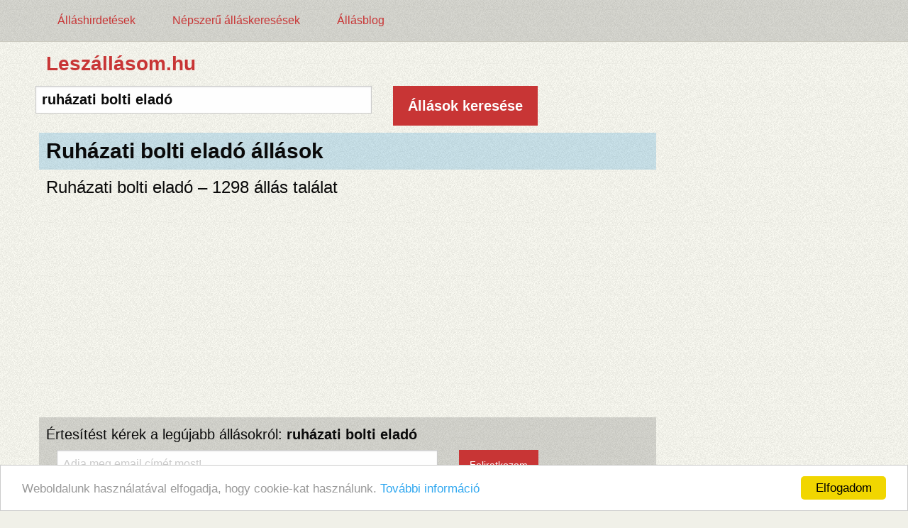

--- FILE ---
content_type: text/html; charset=utf-8
request_url: https://leszallasom.hu/allasok/ruh%C3%A1zati-bolti-elad%C3%B3
body_size: 17226
content:
<!DOCTYPE html><html lang="hu"><head><meta charset="utf-8" />
<script type="text/javascript">window.NREUM||(NREUM={});NREUM.info={"beacon":"bam.nr-data.net","errorBeacon":"bam.nr-data.net","licenseKey":"9a0f77ed58","applicationID":"4388010","transactionName":"dl1aREIKVA9dEBdfEFBfRx9ZC1wGQA==","queueTime":0,"applicationTime":78,"agent":""}</script>
<script type="text/javascript">(window.NREUM||(NREUM={})).init={ajax:{deny_list:["bam.nr-data.net"]},feature_flags:["soft_nav"]};(window.NREUM||(NREUM={})).loader_config={licenseKey:"9a0f77ed58",applicationID:"4388010",browserID:"4388018"};;/*! For license information please see nr-loader-rum-1.306.0.min.js.LICENSE.txt */
(()=>{var e,t,r={122:(e,t,r)=>{"use strict";r.d(t,{a:()=>i});var n=r(944);function i(e,t){try{if(!e||"object"!=typeof e)return(0,n.R)(3);if(!t||"object"!=typeof t)return(0,n.R)(4);const r=Object.create(Object.getPrototypeOf(t),Object.getOwnPropertyDescriptors(t)),a=0===Object.keys(r).length?e:r;for(let o in a)if(void 0!==e[o])try{if(null===e[o]){r[o]=null;continue}Array.isArray(e[o])&&Array.isArray(t[o])?r[o]=Array.from(new Set([...e[o],...t[o]])):"object"==typeof e[o]&&"object"==typeof t[o]?r[o]=i(e[o],t[o]):r[o]=e[o]}catch(e){r[o]||(0,n.R)(1,e)}return r}catch(e){(0,n.R)(2,e)}}},154:(e,t,r)=>{"use strict";r.d(t,{OF:()=>c,RI:()=>i,WN:()=>u,bv:()=>a,eN:()=>l,gm:()=>o,mw:()=>s,sb:()=>d});var n=r(863);const i="undefined"!=typeof window&&!!window.document,a="undefined"!=typeof WorkerGlobalScope&&("undefined"!=typeof self&&self instanceof WorkerGlobalScope&&self.navigator instanceof WorkerNavigator||"undefined"!=typeof globalThis&&globalThis instanceof WorkerGlobalScope&&globalThis.navigator instanceof WorkerNavigator),o=i?window:"undefined"!=typeof WorkerGlobalScope&&("undefined"!=typeof self&&self instanceof WorkerGlobalScope&&self||"undefined"!=typeof globalThis&&globalThis instanceof WorkerGlobalScope&&globalThis),s=Boolean("hidden"===o?.document?.visibilityState),c=/iPad|iPhone|iPod/.test(o.navigator?.userAgent),d=c&&"undefined"==typeof SharedWorker,u=((()=>{const e=o.navigator?.userAgent?.match(/Firefox[/\s](\d+\.\d+)/);Array.isArray(e)&&e.length>=2&&e[1]})(),Date.now()-(0,n.t)()),l=()=>"undefined"!=typeof PerformanceNavigationTiming&&o?.performance?.getEntriesByType("navigation")?.[0]?.responseStart},163:(e,t,r)=>{"use strict";r.d(t,{j:()=>E});var n=r(384),i=r(741);var a=r(555);r(860).K7.genericEvents;const o="experimental.resources",s="register",c=e=>{if(!e||"string"!=typeof e)return!1;try{document.createDocumentFragment().querySelector(e)}catch{return!1}return!0};var d=r(614),u=r(944),l=r(122);const f="[data-nr-mask]",g=e=>(0,l.a)(e,(()=>{const e={feature_flags:[],experimental:{allow_registered_children:!1,resources:!1},mask_selector:"*",block_selector:"[data-nr-block]",mask_input_options:{color:!1,date:!1,"datetime-local":!1,email:!1,month:!1,number:!1,range:!1,search:!1,tel:!1,text:!1,time:!1,url:!1,week:!1,textarea:!1,select:!1,password:!0}};return{ajax:{deny_list:void 0,block_internal:!0,enabled:!0,autoStart:!0},api:{get allow_registered_children(){return e.feature_flags.includes(s)||e.experimental.allow_registered_children},set allow_registered_children(t){e.experimental.allow_registered_children=t},duplicate_registered_data:!1},browser_consent_mode:{enabled:!1},distributed_tracing:{enabled:void 0,exclude_newrelic_header:void 0,cors_use_newrelic_header:void 0,cors_use_tracecontext_headers:void 0,allowed_origins:void 0},get feature_flags(){return e.feature_flags},set feature_flags(t){e.feature_flags=t},generic_events:{enabled:!0,autoStart:!0},harvest:{interval:30},jserrors:{enabled:!0,autoStart:!0},logging:{enabled:!0,autoStart:!0},metrics:{enabled:!0,autoStart:!0},obfuscate:void 0,page_action:{enabled:!0},page_view_event:{enabled:!0,autoStart:!0},page_view_timing:{enabled:!0,autoStart:!0},performance:{capture_marks:!1,capture_measures:!1,capture_detail:!0,resources:{get enabled(){return e.feature_flags.includes(o)||e.experimental.resources},set enabled(t){e.experimental.resources=t},asset_types:[],first_party_domains:[],ignore_newrelic:!0}},privacy:{cookies_enabled:!0},proxy:{assets:void 0,beacon:void 0},session:{expiresMs:d.wk,inactiveMs:d.BB},session_replay:{autoStart:!0,enabled:!1,preload:!1,sampling_rate:10,error_sampling_rate:100,collect_fonts:!1,inline_images:!1,fix_stylesheets:!0,mask_all_inputs:!0,get mask_text_selector(){return e.mask_selector},set mask_text_selector(t){c(t)?e.mask_selector="".concat(t,",").concat(f):""===t||null===t?e.mask_selector=f:(0,u.R)(5,t)},get block_class(){return"nr-block"},get ignore_class(){return"nr-ignore"},get mask_text_class(){return"nr-mask"},get block_selector(){return e.block_selector},set block_selector(t){c(t)?e.block_selector+=",".concat(t):""!==t&&(0,u.R)(6,t)},get mask_input_options(){return e.mask_input_options},set mask_input_options(t){t&&"object"==typeof t?e.mask_input_options={...t,password:!0}:(0,u.R)(7,t)}},session_trace:{enabled:!0,autoStart:!0},soft_navigations:{enabled:!0,autoStart:!0},spa:{enabled:!0,autoStart:!0},ssl:void 0,user_actions:{enabled:!0,elementAttributes:["id","className","tagName","type"]}}})());var p=r(154),m=r(324);let h=0;const v={buildEnv:m.F3,distMethod:m.Xs,version:m.xv,originTime:p.WN},b={consented:!1},y={appMetadata:{},get consented(){return this.session?.state?.consent||b.consented},set consented(e){b.consented=e},customTransaction:void 0,denyList:void 0,disabled:!1,harvester:void 0,isolatedBacklog:!1,isRecording:!1,loaderType:void 0,maxBytes:3e4,obfuscator:void 0,onerror:void 0,ptid:void 0,releaseIds:{},session:void 0,timeKeeper:void 0,registeredEntities:[],jsAttributesMetadata:{bytes:0},get harvestCount(){return++h}},_=e=>{const t=(0,l.a)(e,y),r=Object.keys(v).reduce((e,t)=>(e[t]={value:v[t],writable:!1,configurable:!0,enumerable:!0},e),{});return Object.defineProperties(t,r)};var w=r(701);const x=e=>{const t=e.startsWith("http");e+="/",r.p=t?e:"https://"+e};var S=r(836),k=r(241);const R={accountID:void 0,trustKey:void 0,agentID:void 0,licenseKey:void 0,applicationID:void 0,xpid:void 0},A=e=>(0,l.a)(e,R),T=new Set;function E(e,t={},r,o){let{init:s,info:c,loader_config:d,runtime:u={},exposed:l=!0}=t;if(!c){const e=(0,n.pV)();s=e.init,c=e.info,d=e.loader_config}e.init=g(s||{}),e.loader_config=A(d||{}),c.jsAttributes??={},p.bv&&(c.jsAttributes.isWorker=!0),e.info=(0,a.D)(c);const f=e.init,m=[c.beacon,c.errorBeacon];T.has(e.agentIdentifier)||(f.proxy.assets&&(x(f.proxy.assets),m.push(f.proxy.assets)),f.proxy.beacon&&m.push(f.proxy.beacon),e.beacons=[...m],function(e){const t=(0,n.pV)();Object.getOwnPropertyNames(i.W.prototype).forEach(r=>{const n=i.W.prototype[r];if("function"!=typeof n||"constructor"===n)return;let a=t[r];e[r]&&!1!==e.exposed&&"micro-agent"!==e.runtime?.loaderType&&(t[r]=(...t)=>{const n=e[r](...t);return a?a(...t):n})})}(e),(0,n.US)("activatedFeatures",w.B),e.runSoftNavOverSpa&&=!0===f.soft_navigations.enabled&&f.feature_flags.includes("soft_nav")),u.denyList=[...f.ajax.deny_list||[],...f.ajax.block_internal?m:[]],u.ptid=e.agentIdentifier,u.loaderType=r,e.runtime=_(u),T.has(e.agentIdentifier)||(e.ee=S.ee.get(e.agentIdentifier),e.exposed=l,(0,k.W)({agentIdentifier:e.agentIdentifier,drained:!!w.B?.[e.agentIdentifier],type:"lifecycle",name:"initialize",feature:void 0,data:e.config})),T.add(e.agentIdentifier)}},234:(e,t,r)=>{"use strict";r.d(t,{W:()=>a});var n=r(836),i=r(687);class a{constructor(e,t){this.agentIdentifier=e,this.ee=n.ee.get(e),this.featureName=t,this.blocked=!1}deregisterDrain(){(0,i.x3)(this.agentIdentifier,this.featureName)}}},241:(e,t,r)=>{"use strict";r.d(t,{W:()=>a});var n=r(154);const i="newrelic";function a(e={}){try{n.gm.dispatchEvent(new CustomEvent(i,{detail:e}))}catch(e){}}},261:(e,t,r)=>{"use strict";r.d(t,{$9:()=>d,BL:()=>s,CH:()=>g,Dl:()=>_,Fw:()=>y,PA:()=>h,Pl:()=>n,Pv:()=>k,Tb:()=>l,U2:()=>a,V1:()=>S,Wb:()=>x,bt:()=>b,cD:()=>v,d3:()=>w,dT:()=>c,eY:()=>p,fF:()=>f,hG:()=>i,k6:()=>o,nb:()=>m,o5:()=>u});const n="api-",i="addPageAction",a="addToTrace",o="addRelease",s="finished",c="interaction",d="log",u="noticeError",l="pauseReplay",f="recordCustomEvent",g="recordReplay",p="register",m="setApplicationVersion",h="setCurrentRouteName",v="setCustomAttribute",b="setErrorHandler",y="setPageViewName",_="setUserId",w="start",x="wrapLogger",S="measure",k="consent"},289:(e,t,r)=>{"use strict";r.d(t,{GG:()=>o,Qr:()=>c,sB:()=>s});var n=r(878),i=r(389);function a(){return"undefined"==typeof document||"complete"===document.readyState}function o(e,t){if(a())return e();const r=(0,i.J)(e),o=setInterval(()=>{a()&&(clearInterval(o),r())},500);(0,n.sp)("load",r,t)}function s(e){if(a())return e();(0,n.DD)("DOMContentLoaded",e)}function c(e){if(a())return e();(0,n.sp)("popstate",e)}},324:(e,t,r)=>{"use strict";r.d(t,{F3:()=>i,Xs:()=>a,xv:()=>n});const n="1.306.0",i="PROD",a="CDN"},374:(e,t,r)=>{r.nc=(()=>{try{return document?.currentScript?.nonce}catch(e){}return""})()},384:(e,t,r)=>{"use strict";r.d(t,{NT:()=>o,US:()=>u,Zm:()=>s,bQ:()=>d,dV:()=>c,pV:()=>l});var n=r(154),i=r(863),a=r(910);const o={beacon:"bam.nr-data.net",errorBeacon:"bam.nr-data.net"};function s(){return n.gm.NREUM||(n.gm.NREUM={}),void 0===n.gm.newrelic&&(n.gm.newrelic=n.gm.NREUM),n.gm.NREUM}function c(){let e=s();return e.o||(e.o={ST:n.gm.setTimeout,SI:n.gm.setImmediate||n.gm.setInterval,CT:n.gm.clearTimeout,XHR:n.gm.XMLHttpRequest,REQ:n.gm.Request,EV:n.gm.Event,PR:n.gm.Promise,MO:n.gm.MutationObserver,FETCH:n.gm.fetch,WS:n.gm.WebSocket},(0,a.i)(...Object.values(e.o))),e}function d(e,t){let r=s();r.initializedAgents??={},t.initializedAt={ms:(0,i.t)(),date:new Date},r.initializedAgents[e]=t}function u(e,t){s()[e]=t}function l(){return function(){let e=s();const t=e.info||{};e.info={beacon:o.beacon,errorBeacon:o.errorBeacon,...t}}(),function(){let e=s();const t=e.init||{};e.init={...t}}(),c(),function(){let e=s();const t=e.loader_config||{};e.loader_config={...t}}(),s()}},389:(e,t,r)=>{"use strict";function n(e,t=500,r={}){const n=r?.leading||!1;let i;return(...r)=>{n&&void 0===i&&(e.apply(this,r),i=setTimeout(()=>{i=clearTimeout(i)},t)),n||(clearTimeout(i),i=setTimeout(()=>{e.apply(this,r)},t))}}function i(e){let t=!1;return(...r)=>{t||(t=!0,e.apply(this,r))}}r.d(t,{J:()=>i,s:()=>n})},555:(e,t,r)=>{"use strict";r.d(t,{D:()=>s,f:()=>o});var n=r(384),i=r(122);const a={beacon:n.NT.beacon,errorBeacon:n.NT.errorBeacon,licenseKey:void 0,applicationID:void 0,sa:void 0,queueTime:void 0,applicationTime:void 0,ttGuid:void 0,user:void 0,account:void 0,product:void 0,extra:void 0,jsAttributes:{},userAttributes:void 0,atts:void 0,transactionName:void 0,tNamePlain:void 0};function o(e){try{return!!e.licenseKey&&!!e.errorBeacon&&!!e.applicationID}catch(e){return!1}}const s=e=>(0,i.a)(e,a)},566:(e,t,r)=>{"use strict";r.d(t,{LA:()=>s,bz:()=>o});var n=r(154);const i="xxxxxxxx-xxxx-4xxx-yxxx-xxxxxxxxxxxx";function a(e,t){return e?15&e[t]:16*Math.random()|0}function o(){const e=n.gm?.crypto||n.gm?.msCrypto;let t,r=0;return e&&e.getRandomValues&&(t=e.getRandomValues(new Uint8Array(30))),i.split("").map(e=>"x"===e?a(t,r++).toString(16):"y"===e?(3&a()|8).toString(16):e).join("")}function s(e){const t=n.gm?.crypto||n.gm?.msCrypto;let r,i=0;t&&t.getRandomValues&&(r=t.getRandomValues(new Uint8Array(e)));const o=[];for(var s=0;s<e;s++)o.push(a(r,i++).toString(16));return o.join("")}},606:(e,t,r)=>{"use strict";r.d(t,{i:()=>a});var n=r(908);a.on=o;var i=a.handlers={};function a(e,t,r,a){o(a||n.d,i,e,t,r)}function o(e,t,r,i,a){a||(a="feature"),e||(e=n.d);var o=t[a]=t[a]||{};(o[r]=o[r]||[]).push([e,i])}},607:(e,t,r)=>{"use strict";r.d(t,{W:()=>n});const n=(0,r(566).bz)()},614:(e,t,r)=>{"use strict";r.d(t,{BB:()=>o,H3:()=>n,g:()=>d,iL:()=>c,tS:()=>s,uh:()=>i,wk:()=>a});const n="NRBA",i="SESSION",a=144e5,o=18e5,s={STARTED:"session-started",PAUSE:"session-pause",RESET:"session-reset",RESUME:"session-resume",UPDATE:"session-update"},c={SAME_TAB:"same-tab",CROSS_TAB:"cross-tab"},d={OFF:0,FULL:1,ERROR:2}},630:(e,t,r)=>{"use strict";r.d(t,{T:()=>n});const n=r(860).K7.pageViewEvent},646:(e,t,r)=>{"use strict";r.d(t,{y:()=>n});class n{constructor(e){this.contextId=e}}},687:(e,t,r)=>{"use strict";r.d(t,{Ak:()=>d,Ze:()=>f,x3:()=>u});var n=r(241),i=r(836),a=r(606),o=r(860),s=r(646);const c={};function d(e,t){const r={staged:!1,priority:o.P3[t]||0};l(e),c[e].get(t)||c[e].set(t,r)}function u(e,t){e&&c[e]&&(c[e].get(t)&&c[e].delete(t),p(e,t,!1),c[e].size&&g(e))}function l(e){if(!e)throw new Error("agentIdentifier required");c[e]||(c[e]=new Map)}function f(e="",t="feature",r=!1){if(l(e),!e||!c[e].get(t)||r)return p(e,t);c[e].get(t).staged=!0,g(e)}function g(e){const t=Array.from(c[e]);t.every(([e,t])=>t.staged)&&(t.sort((e,t)=>e[1].priority-t[1].priority),t.forEach(([t])=>{c[e].delete(t),p(e,t)}))}function p(e,t,r=!0){const o=e?i.ee.get(e):i.ee,c=a.i.handlers;if(!o.aborted&&o.backlog&&c){if((0,n.W)({agentIdentifier:e,type:"lifecycle",name:"drain",feature:t}),r){const e=o.backlog[t],r=c[t];if(r){for(let t=0;e&&t<e.length;++t)m(e[t],r);Object.entries(r).forEach(([e,t])=>{Object.values(t||{}).forEach(t=>{t[0]?.on&&t[0]?.context()instanceof s.y&&t[0].on(e,t[1])})})}}o.isolatedBacklog||delete c[t],o.backlog[t]=null,o.emit("drain-"+t,[])}}function m(e,t){var r=e[1];Object.values(t[r]||{}).forEach(t=>{var r=e[0];if(t[0]===r){var n=t[1],i=e[3],a=e[2];n.apply(i,a)}})}},699:(e,t,r)=>{"use strict";r.d(t,{It:()=>a,KC:()=>s,No:()=>i,qh:()=>o});var n=r(860);const i=16e3,a=1e6,o="SESSION_ERROR",s={[n.K7.logging]:!0,[n.K7.genericEvents]:!1,[n.K7.jserrors]:!1,[n.K7.ajax]:!1}},701:(e,t,r)=>{"use strict";r.d(t,{B:()=>a,t:()=>o});var n=r(241);const i=new Set,a={};function o(e,t){const r=t.agentIdentifier;a[r]??={},e&&"object"==typeof e&&(i.has(r)||(t.ee.emit("rumresp",[e]),a[r]=e,i.add(r),(0,n.W)({agentIdentifier:r,loaded:!0,drained:!0,type:"lifecycle",name:"load",feature:void 0,data:e})))}},741:(e,t,r)=>{"use strict";r.d(t,{W:()=>a});var n=r(944),i=r(261);class a{#e(e,...t){if(this[e]!==a.prototype[e])return this[e](...t);(0,n.R)(35,e)}addPageAction(e,t){return this.#e(i.hG,e,t)}register(e){return this.#e(i.eY,e)}recordCustomEvent(e,t){return this.#e(i.fF,e,t)}setPageViewName(e,t){return this.#e(i.Fw,e,t)}setCustomAttribute(e,t,r){return this.#e(i.cD,e,t,r)}noticeError(e,t){return this.#e(i.o5,e,t)}setUserId(e){return this.#e(i.Dl,e)}setApplicationVersion(e){return this.#e(i.nb,e)}setErrorHandler(e){return this.#e(i.bt,e)}addRelease(e,t){return this.#e(i.k6,e,t)}log(e,t){return this.#e(i.$9,e,t)}start(){return this.#e(i.d3)}finished(e){return this.#e(i.BL,e)}recordReplay(){return this.#e(i.CH)}pauseReplay(){return this.#e(i.Tb)}addToTrace(e){return this.#e(i.U2,e)}setCurrentRouteName(e){return this.#e(i.PA,e)}interaction(e){return this.#e(i.dT,e)}wrapLogger(e,t,r){return this.#e(i.Wb,e,t,r)}measure(e,t){return this.#e(i.V1,e,t)}consent(e){return this.#e(i.Pv,e)}}},782:(e,t,r)=>{"use strict";r.d(t,{T:()=>n});const n=r(860).K7.pageViewTiming},836:(e,t,r)=>{"use strict";r.d(t,{P:()=>s,ee:()=>c});var n=r(384),i=r(990),a=r(646),o=r(607);const s="nr@context:".concat(o.W),c=function e(t,r){var n={},o={},u={},l=!1;try{l=16===r.length&&d.initializedAgents?.[r]?.runtime.isolatedBacklog}catch(e){}var f={on:p,addEventListener:p,removeEventListener:function(e,t){var r=n[e];if(!r)return;for(var i=0;i<r.length;i++)r[i]===t&&r.splice(i,1)},emit:function(e,r,n,i,a){!1!==a&&(a=!0);if(c.aborted&&!i)return;t&&a&&t.emit(e,r,n);var s=g(n);m(e).forEach(e=>{e.apply(s,r)});var d=v()[o[e]];d&&d.push([f,e,r,s]);return s},get:h,listeners:m,context:g,buffer:function(e,t){const r=v();if(t=t||"feature",f.aborted)return;Object.entries(e||{}).forEach(([e,n])=>{o[n]=t,t in r||(r[t]=[])})},abort:function(){f._aborted=!0,Object.keys(f.backlog).forEach(e=>{delete f.backlog[e]})},isBuffering:function(e){return!!v()[o[e]]},debugId:r,backlog:l?{}:t&&"object"==typeof t.backlog?t.backlog:{},isolatedBacklog:l};return Object.defineProperty(f,"aborted",{get:()=>{let e=f._aborted||!1;return e||(t&&(e=t.aborted),e)}}),f;function g(e){return e&&e instanceof a.y?e:e?(0,i.I)(e,s,()=>new a.y(s)):new a.y(s)}function p(e,t){n[e]=m(e).concat(t)}function m(e){return n[e]||[]}function h(t){return u[t]=u[t]||e(f,t)}function v(){return f.backlog}}(void 0,"globalEE"),d=(0,n.Zm)();d.ee||(d.ee=c)},843:(e,t,r)=>{"use strict";r.d(t,{G:()=>a,u:()=>i});var n=r(878);function i(e,t=!1,r,i){(0,n.DD)("visibilitychange",function(){if(t)return void("hidden"===document.visibilityState&&e());e(document.visibilityState)},r,i)}function a(e,t,r){(0,n.sp)("pagehide",e,t,r)}},860:(e,t,r)=>{"use strict";r.d(t,{$J:()=>u,K7:()=>c,P3:()=>d,XX:()=>i,Yy:()=>s,df:()=>a,qY:()=>n,v4:()=>o});const n="events",i="jserrors",a="browser/blobs",o="rum",s="browser/logs",c={ajax:"ajax",genericEvents:"generic_events",jserrors:i,logging:"logging",metrics:"metrics",pageAction:"page_action",pageViewEvent:"page_view_event",pageViewTiming:"page_view_timing",sessionReplay:"session_replay",sessionTrace:"session_trace",softNav:"soft_navigations",spa:"spa"},d={[c.pageViewEvent]:1,[c.pageViewTiming]:2,[c.metrics]:3,[c.jserrors]:4,[c.spa]:5,[c.ajax]:6,[c.sessionTrace]:7,[c.softNav]:8,[c.sessionReplay]:9,[c.logging]:10,[c.genericEvents]:11},u={[c.pageViewEvent]:o,[c.pageViewTiming]:n,[c.ajax]:n,[c.spa]:n,[c.softNav]:n,[c.metrics]:i,[c.jserrors]:i,[c.sessionTrace]:a,[c.sessionReplay]:a,[c.logging]:s,[c.genericEvents]:"ins"}},863:(e,t,r)=>{"use strict";function n(){return Math.floor(performance.now())}r.d(t,{t:()=>n})},878:(e,t,r)=>{"use strict";function n(e,t){return{capture:e,passive:!1,signal:t}}function i(e,t,r=!1,i){window.addEventListener(e,t,n(r,i))}function a(e,t,r=!1,i){document.addEventListener(e,t,n(r,i))}r.d(t,{DD:()=>a,jT:()=>n,sp:()=>i})},908:(e,t,r)=>{"use strict";r.d(t,{d:()=>n,p:()=>i});var n=r(836).ee.get("handle");function i(e,t,r,i,a){a?(a.buffer([e],i),a.emit(e,t,r)):(n.buffer([e],i),n.emit(e,t,r))}},910:(e,t,r)=>{"use strict";r.d(t,{i:()=>a});var n=r(944);const i=new Map;function a(...e){return e.every(e=>{if(i.has(e))return i.get(e);const t="function"==typeof e?e.toString():"",r=t.includes("[native code]"),a=t.includes("nrWrapper");return r||a||(0,n.R)(64,e?.name||t),i.set(e,r),r})}},944:(e,t,r)=>{"use strict";r.d(t,{R:()=>i});var n=r(241);function i(e,t){"function"==typeof console.debug&&(console.debug("New Relic Warning: https://github.com/newrelic/newrelic-browser-agent/blob/main/docs/warning-codes.md#".concat(e),t),(0,n.W)({agentIdentifier:null,drained:null,type:"data",name:"warn",feature:"warn",data:{code:e,secondary:t}}))}},969:(e,t,r)=>{"use strict";r.d(t,{TZ:()=>n,XG:()=>s,rs:()=>i,xV:()=>o,z_:()=>a});const n=r(860).K7.metrics,i="sm",a="cm",o="storeSupportabilityMetrics",s="storeEventMetrics"},990:(e,t,r)=>{"use strict";r.d(t,{I:()=>i});var n=Object.prototype.hasOwnProperty;function i(e,t,r){if(n.call(e,t))return e[t];var i=r();if(Object.defineProperty&&Object.keys)try{return Object.defineProperty(e,t,{value:i,writable:!0,enumerable:!1}),i}catch(e){}return e[t]=i,i}}},n={};function i(e){var t=n[e];if(void 0!==t)return t.exports;var a=n[e]={exports:{}};return r[e](a,a.exports,i),a.exports}i.m=r,i.d=(e,t)=>{for(var r in t)i.o(t,r)&&!i.o(e,r)&&Object.defineProperty(e,r,{enumerable:!0,get:t[r]})},i.f={},i.e=e=>Promise.all(Object.keys(i.f).reduce((t,r)=>(i.f[r](e,t),t),[])),i.u=e=>"nr-rum-1.306.0.min.js",i.o=(e,t)=>Object.prototype.hasOwnProperty.call(e,t),e={},t="NRBA-1.306.0.PROD:",i.l=(r,n,a,o)=>{if(e[r])e[r].push(n);else{var s,c;if(void 0!==a)for(var d=document.getElementsByTagName("script"),u=0;u<d.length;u++){var l=d[u];if(l.getAttribute("src")==r||l.getAttribute("data-webpack")==t+a){s=l;break}}if(!s){c=!0;var f={296:"sha512-XHJAyYwsxAD4jnOFenBf2aq49/pv28jKOJKs7YGQhagYYI2Zk8nHflZPdd7WiilkmEkgIZQEFX4f1AJMoyzKwA=="};(s=document.createElement("script")).charset="utf-8",i.nc&&s.setAttribute("nonce",i.nc),s.setAttribute("data-webpack",t+a),s.src=r,0!==s.src.indexOf(window.location.origin+"/")&&(s.crossOrigin="anonymous"),f[o]&&(s.integrity=f[o])}e[r]=[n];var g=(t,n)=>{s.onerror=s.onload=null,clearTimeout(p);var i=e[r];if(delete e[r],s.parentNode&&s.parentNode.removeChild(s),i&&i.forEach(e=>e(n)),t)return t(n)},p=setTimeout(g.bind(null,void 0,{type:"timeout",target:s}),12e4);s.onerror=g.bind(null,s.onerror),s.onload=g.bind(null,s.onload),c&&document.head.appendChild(s)}},i.r=e=>{"undefined"!=typeof Symbol&&Symbol.toStringTag&&Object.defineProperty(e,Symbol.toStringTag,{value:"Module"}),Object.defineProperty(e,"__esModule",{value:!0})},i.p="https://js-agent.newrelic.com/",(()=>{var e={374:0,840:0};i.f.j=(t,r)=>{var n=i.o(e,t)?e[t]:void 0;if(0!==n)if(n)r.push(n[2]);else{var a=new Promise((r,i)=>n=e[t]=[r,i]);r.push(n[2]=a);var o=i.p+i.u(t),s=new Error;i.l(o,r=>{if(i.o(e,t)&&(0!==(n=e[t])&&(e[t]=void 0),n)){var a=r&&("load"===r.type?"missing":r.type),o=r&&r.target&&r.target.src;s.message="Loading chunk "+t+" failed: ("+a+": "+o+")",s.name="ChunkLoadError",s.type=a,s.request=o,n[1](s)}},"chunk-"+t,t)}};var t=(t,r)=>{var n,a,[o,s,c]=r,d=0;if(o.some(t=>0!==e[t])){for(n in s)i.o(s,n)&&(i.m[n]=s[n]);if(c)c(i)}for(t&&t(r);d<o.length;d++)a=o[d],i.o(e,a)&&e[a]&&e[a][0](),e[a]=0},r=self["webpackChunk:NRBA-1.306.0.PROD"]=self["webpackChunk:NRBA-1.306.0.PROD"]||[];r.forEach(t.bind(null,0)),r.push=t.bind(null,r.push.bind(r))})(),(()=>{"use strict";i(374);var e=i(566),t=i(741);class r extends t.W{agentIdentifier=(0,e.LA)(16)}var n=i(860);const a=Object.values(n.K7);var o=i(163);var s=i(908),c=i(863),d=i(261),u=i(241),l=i(944),f=i(701),g=i(969);function p(e,t,i,a){const o=a||i;!o||o[e]&&o[e]!==r.prototype[e]||(o[e]=function(){(0,s.p)(g.xV,["API/"+e+"/called"],void 0,n.K7.metrics,i.ee),(0,u.W)({agentIdentifier:i.agentIdentifier,drained:!!f.B?.[i.agentIdentifier],type:"data",name:"api",feature:d.Pl+e,data:{}});try{return t.apply(this,arguments)}catch(e){(0,l.R)(23,e)}})}function m(e,t,r,n,i){const a=e.info;null===r?delete a.jsAttributes[t]:a.jsAttributes[t]=r,(i||null===r)&&(0,s.p)(d.Pl+n,[(0,c.t)(),t,r],void 0,"session",e.ee)}var h=i(687),v=i(234),b=i(289),y=i(154),_=i(384);const w=e=>y.RI&&!0===e?.privacy.cookies_enabled;function x(e){return!!(0,_.dV)().o.MO&&w(e)&&!0===e?.session_trace.enabled}var S=i(389),k=i(699);class R extends v.W{constructor(e,t){super(e.agentIdentifier,t),this.agentRef=e,this.abortHandler=void 0,this.featAggregate=void 0,this.loadedSuccessfully=void 0,this.onAggregateImported=new Promise(e=>{this.loadedSuccessfully=e}),this.deferred=Promise.resolve(),!1===e.init[this.featureName].autoStart?this.deferred=new Promise((t,r)=>{this.ee.on("manual-start-all",(0,S.J)(()=>{(0,h.Ak)(e.agentIdentifier,this.featureName),t()}))}):(0,h.Ak)(e.agentIdentifier,t)}importAggregator(e,t,r={}){if(this.featAggregate)return;const n=async()=>{let n;await this.deferred;try{if(w(e.init)){const{setupAgentSession:t}=await i.e(296).then(i.bind(i,305));n=t(e)}}catch(e){(0,l.R)(20,e),this.ee.emit("internal-error",[e]),(0,s.p)(k.qh,[e],void 0,this.featureName,this.ee)}try{if(!this.#t(this.featureName,n,e.init))return(0,h.Ze)(this.agentIdentifier,this.featureName),void this.loadedSuccessfully(!1);const{Aggregate:i}=await t();this.featAggregate=new i(e,r),e.runtime.harvester.initializedAggregates.push(this.featAggregate),this.loadedSuccessfully(!0)}catch(e){(0,l.R)(34,e),this.abortHandler?.(),(0,h.Ze)(this.agentIdentifier,this.featureName,!0),this.loadedSuccessfully(!1),this.ee&&this.ee.abort()}};y.RI?(0,b.GG)(()=>n(),!0):n()}#t(e,t,r){if(this.blocked)return!1;switch(e){case n.K7.sessionReplay:return x(r)&&!!t;case n.K7.sessionTrace:return!!t;default:return!0}}}var A=i(630),T=i(614);class E extends R{static featureName=A.T;constructor(e){var t;super(e,A.T),this.setupInspectionEvents(e.agentIdentifier),t=e,p(d.Fw,function(e,r){"string"==typeof e&&("/"!==e.charAt(0)&&(e="/"+e),t.runtime.customTransaction=(r||"http://custom.transaction")+e,(0,s.p)(d.Pl+d.Fw,[(0,c.t)()],void 0,void 0,t.ee))},t),this.importAggregator(e,()=>i.e(296).then(i.bind(i,943)))}setupInspectionEvents(e){const t=(t,r)=>{t&&(0,u.W)({agentIdentifier:e,timeStamp:t.timeStamp,loaded:"complete"===t.target.readyState,type:"window",name:r,data:t.target.location+""})};(0,b.sB)(e=>{t(e,"DOMContentLoaded")}),(0,b.GG)(e=>{t(e,"load")}),(0,b.Qr)(e=>{t(e,"navigate")}),this.ee.on(T.tS.UPDATE,(t,r)=>{(0,u.W)({agentIdentifier:e,type:"lifecycle",name:"session",data:r})})}}var N=i(843),I=i(782);class j extends R{static featureName=I.T;constructor(e){super(e,I.T),y.RI&&((0,N.u)(()=>(0,s.p)("docHidden",[(0,c.t)()],void 0,I.T,this.ee),!0),(0,N.G)(()=>(0,s.p)("winPagehide",[(0,c.t)()],void 0,I.T,this.ee)),this.importAggregator(e,()=>i.e(296).then(i.bind(i,117))))}}class P extends R{static featureName=g.TZ;constructor(e){super(e,g.TZ),y.RI&&document.addEventListener("securitypolicyviolation",e=>{(0,s.p)(g.xV,["Generic/CSPViolation/Detected"],void 0,this.featureName,this.ee)}),this.importAggregator(e,()=>i.e(296).then(i.bind(i,623)))}}new class extends r{constructor(e){var t;(super(),y.gm)?(this.features={},(0,_.bQ)(this.agentIdentifier,this),this.desiredFeatures=new Set(e.features||[]),this.desiredFeatures.add(E),this.runSoftNavOverSpa=[...this.desiredFeatures].some(e=>e.featureName===n.K7.softNav),(0,o.j)(this,e,e.loaderType||"agent"),t=this,p(d.cD,function(e,r,n=!1){if("string"==typeof e){if(["string","number","boolean"].includes(typeof r)||null===r)return m(t,e,r,d.cD,n);(0,l.R)(40,typeof r)}else(0,l.R)(39,typeof e)},t),function(e){p(d.Dl,function(t){if("string"==typeof t||null===t)return m(e,"enduser.id",t,d.Dl,!0);(0,l.R)(41,typeof t)},e)}(this),function(e){p(d.nb,function(t){if("string"==typeof t||null===t)return m(e,"application.version",t,d.nb,!1);(0,l.R)(42,typeof t)},e)}(this),function(e){p(d.d3,function(){e.ee.emit("manual-start-all")},e)}(this),function(e){p(d.Pv,function(t=!0){if("boolean"==typeof t){if((0,s.p)(d.Pl+d.Pv,[t],void 0,"session",e.ee),e.runtime.consented=t,t){const t=e.features.page_view_event;t.onAggregateImported.then(e=>{const r=t.featAggregate;e&&!r.sentRum&&r.sendRum()})}}else(0,l.R)(65,typeof t)},e)}(this),this.run()):(0,l.R)(21)}get config(){return{info:this.info,init:this.init,loader_config:this.loader_config,runtime:this.runtime}}get api(){return this}run(){try{const e=function(e){const t={};return a.forEach(r=>{t[r]=!!e[r]?.enabled}),t}(this.init),t=[...this.desiredFeatures];t.sort((e,t)=>n.P3[e.featureName]-n.P3[t.featureName]),t.forEach(t=>{if(!e[t.featureName]&&t.featureName!==n.K7.pageViewEvent)return;if(this.runSoftNavOverSpa&&t.featureName===n.K7.spa)return;if(!this.runSoftNavOverSpa&&t.featureName===n.K7.softNav)return;const r=function(e){switch(e){case n.K7.ajax:return[n.K7.jserrors];case n.K7.sessionTrace:return[n.K7.ajax,n.K7.pageViewEvent];case n.K7.sessionReplay:return[n.K7.sessionTrace];case n.K7.pageViewTiming:return[n.K7.pageViewEvent];default:return[]}}(t.featureName).filter(e=>!(e in this.features));r.length>0&&(0,l.R)(36,{targetFeature:t.featureName,missingDependencies:r}),this.features[t.featureName]=new t(this)})}catch(e){(0,l.R)(22,e);for(const e in this.features)this.features[e].abortHandler?.();const t=(0,_.Zm)();delete t.initializedAgents[this.agentIdentifier]?.features,delete this.sharedAggregator;return t.ee.get(this.agentIdentifier).abort(),!1}}}({features:[E,j,P],loaderType:"lite"})})()})();</script><title>Ruházati bolti eladó állások</title>
<meta name="description" content="Legfrissebb ruházati bolti eladó állás-munka ajánlatok listája, hogy legyen állásod.">
<meta property="og:title" content="Ruházati bolti eladó állások">
<meta property="og:site_name" content="LeszÁllásom.hu">
<meta property="og:url" content="http://leszallasom.hu/allasok/ruh%C3%A1zati-bolti-elad%C3%B3">
<meta property="og:description" content="Még mindig munkát keresel? Nézd meg most a legújabb ruházati bolti eladó ajánlatokat itt.">
<meta property="og:type" content="website"><meta content="688953352" property="fb:admins" /><meta content="868216366555045" property="fb:app_id" /><meta content="width=device-width, initial-scale=1.0" name="viewport" /><link rel="stylesheet" media="screen" href="https://assets.leszallasom.hu/assets/application-cfb5e50e53b95b363f4757a6c4ac0d8d7503d39253195df933240fda43c5d0cd.css" /><meta name="csrf-param" content="authenticity_token" />
<meta name="csrf-token" content="LaaCs+/S3+pQDN6I6scSJzJikSrKAbhyUVAeM6infSa2LL6M3KqXS/EE8MqcDeirfdqAeOY0itKO7txzL/oowA==" /><script src="//gdc.indeed.com/ads/apiresults.js"></script><link rel="alternate" type="application/atom+xml" title="ATOM" href="http://leszallasom.hu/allasok/ruh%C3%A1zati-bolti-elad%C3%B3.atom" /><script async src="https://pagead2.googlesyndication.com/pagead/js/adsbygoogle.js?client=ca-pub-7256235059928943" crossorigin="anonymous"></script></head><body><div class="row"><div class="small-12 columns"></div></div><nav id="top-nav"><div class="row"><div class="small-12 columns"><ul><li><a href="/">Álláshirdetések</a></li><li><a href="/allaskereses">Népszerű álláskeresések</a></li><li><a href="/blog">Állásblog</a></li></ul></div></div></nav><div class="row"><header class="small-12 columns"><div id="branding"><a href="/">Leszállásom.hu</a></div></header><div class="small-12 columns" id="search"><form action="/allasok" accept-charset="UTF-8" method="post"><input name="utf8" type="hidden" value="&#x2713;" /><input type="hidden" name="authenticity_token" value="5SOZeLiU+xTEuHDn7tkoMy8/x/D1pdgFSG8fKUIoliZ+qaVHi+yztWWwXqWYE9K/YIfWotmQ6qWX0d1pxXXDwA==" /><div class="row"><div class="medium-5 columns"><input type="text" name="q" id="q" value="ruházati bolti eladó" placeholder="pl. pincér szeged" /></div><div class="medium-3 columns"><input type="submit" name="commit" value="Állások keresése" class="button postfix" data-disable-with="Állások keresése" /></div><div class="medium-4 columns"></div></div></form></div></div><div class="row"><div id="content"><h1>Ruházati bolti eladó állások</h1><section id="items"><h2 class="found">Ruházati bolti eladó &ndash; 1298 állás találat</h2><div class="ad"><!-- leszallasom.hu - jobs, top -->
<ins class="adsbygoogle"
   style="display:block"
   data-ad-client="ca-pub-7256235059928943"
   data-ad-slot="8306541111"
   data-ad-format="auto"
   data-full-width-responsive="true"></ins>
<script>
   (adsbygoogle = window.adsbygoogle || []).push({});
</script></div><div class="subscribe top"><div class="row collapse"><h5>Értesítést kérek a legújabb állásokról: <b>ruházati bolti eladó</b></h5><form action="/subscribers" accept-charset="UTF-8" method="post"><input name="utf8" type="hidden" value="&#x2713;" /><input type="hidden" name="authenticity_token" value="3YxTlx5ZNcNov4Pu3c0sx6FnHuVDzPqhedXEPC/YekFGBm+oLSF9Ysm3rayrB9ZL7t8Pt2/5yAGmawZ8qIUvpw==" /><input type="hidden" name="keyword_id" id="keyword_id" value="820" /><input type="hidden" name="keyword_name" id="keyword_name" value="ruházati bolti eladó" /><div class="medium-8 columns"><label><input type="text" name="mmm" id="mmm" value="" placeholder="Adja meg email címét most!" /></label></div><div class="medium-4 columns"><input type="submit" name="commit" value="Feliratkozom" class="button postfix" data-disable-with="Feliratkozom" /></div></form></div></div><ul><li><h3><a rel="nofollow" href="https://www.agroinform.hu/aprohirdetes_adatlap/ingatlan/kontener/20-dc-hasznalt-tengeri-raktarkontenerek-eladok/h_7540309"><b>20&#39; DC használt tengeri raktárkonténerek eladók</b> &ndash; <span></span>  <i>- Érd</i></a></h3><div class="description">20&#39; használt tengeri raktárkonténerek eladók! Megbízható, ellenőrzött, azonnal elérhető raktárkonténerek raktározásra, szállításra vagy építési területekhez. Akár már 495.000 Ft + ÁFA-tól...</div><span class="site">agroinform.hu&nbsp;&ndash;&nbsp;2026.01.16.&nbsp;&ndash;&nbsp;Raktárkonténer, Pest, Érd</span></li><li><h3><a rel="nofollow" href="https://www.agroinform.hu/aprohirdetes_adatlap/gep/erdeszeti-gepek/doll-tandem-ronkszallito-potkocsi-elado-leszallitva/h_7531636"><b>DOLL tandem rönkszállító pótkocsi eladó! Leszállítva!</b> &ndash; <span></span>  <i>- Mór</i></a></h3><div class="description">DOLL tandem rönkszállító pótkocsi eladó! 2010 gyártás, jó gumikkal, légrugós, teljes hossz 7.2m-raktér 6m, állítható magasságú rakoncákkal. Vételár 5.700.000.-forint. Az ár leszállítva a ...</div><span class="site">agroinform.hu&nbsp;&ndash;&nbsp;2026.01.15.&nbsp;&ndash;&nbsp;Erdészeti pótkocsi, Fejér, Mór</span></li><li><h3><a rel="nofollow" href="https://www.agroinform.hu/aprohirdetes_adatlap/gep/szantofoldi-betakaritogep/dominator-106/h_7545423"><b>Dominator 106</b> &ndash; <span></span>  <i>- Veszkény</i></a></h3><div class="description">Eladó 106 os dominatir nagyon jó müszaki állapotban kivezetett zsírzógombokkal és 3db asztallal 1db kukorica asztallal ami 6 soros és nem zúzós 1db 5,10 es gabona asztallal 2db pót kaszáv...</div><span class="site">agroinform.hu&nbsp;&ndash;&nbsp;2026.01.15.&nbsp;&ndash;&nbsp;CLAAS, Győr-Moson-Sopron, Veszkény</span></li><li class="more"><h3><a href="/allasok/ruh%C3%A1zati-bolti-elad%C3%B3i-%C3%A1ll%C3%A1s-debrecen">Ruházati bolti eladói állás debrecen »</a></h3></li><li><h3><a rel="nofollow" href="https://www.agroinform.hu/aprohirdetes_adatlap/gep/traktor-45-le-felett/claas-arion-420/h_7454780"><b>Claas Arion 420</b> &ndash; <span></span>  <i>- Gara</i></a></h3><div class="description">Eladó Claas Arion 420+ FL100 rakodóval. Első gumiméret: 420/70R24 Hátsó gumiméret: 460/85R34, állítható felnikkel, ezáltal befér a traktor a művelősorba. Légfékkel, automatavonófejjel, il...</div><span class="site">agroinform.hu&nbsp;&ndash;&nbsp;2026.01.15.&nbsp;&ndash;&nbsp;Arion 420, Bács-Kiskun, Gara</span></li><li><h3><a rel="nofollow" href="https://www.agroinform.hu/aprohirdetes_adatlap/gep/rakodogepek-es-epitoipari-gepek/multione-53-k/h_7411291"><b>MultiOne 5.3 K</b> &ndash; <span></span>  <i>- Pécs</i></a></h3><div class="description">MultiOne multifunkciós rakodó eladó raktárkészletről, importőrtől! Felszereltség és műszaki adatok: - Kubota D1305 dízelmotor - Max. motor teljesítmény: 26 [LE] - Hi-Flow hidraulika rends...</div><span class="site">agroinform.hu&nbsp;&ndash;&nbsp;2026.01.15.&nbsp;&ndash;&nbsp;Teleszkópos rakodó, Baranya, Pécs</span></li><li class="ad"><!-- leszallasom.hu - jobs, middle -->
<ins class="adsbygoogle"
   style="display:block"
   data-ad-client="ca-pub-7256235059928943"
   data-ad-slot="1868639512"
   data-ad-format="auto"
   data-full-width-responsive="true"></ins>
<script>
   (adsbygoogle = window.adsbygoogle || []).push({});
</script></li><li><h3><a rel="nofollow" href="https://www.agroinform.hu/aprohirdetes_adatlap/ingatlan/ipari-ingatlan/uj-csarnok-vaz-acelszerkezet-eladogep-szin-szenatarolo-szerviz-muhely/h_6579811"><b>Új csarnokváz, acélszerkezet eladó (gép szín, szénatároló, szerviz, műhely)</b> &ndash; <span></span>  <i>- Csány</i></a></h3><div class="description">Eladó egy 18 m széles, 60 m hosszú és 4,5 m ereszmagasságú vázszerkezet szelemen tartókkal, alapozó festéssel. Z szelemennel igény szerint, kedvező áron gyártó vagyok. Például: Z200/2 2 5...</div><span class="site">agroinform.hu&nbsp;&ndash;&nbsp;2026.01.12.&nbsp;&ndash;&nbsp;Csarnok, csarnokváz, Heves, Csány</span></li><li class="more"><h3><a href="/allasok/ruh%C3%A1zati-bolti-elad%C3%B3--2">Ruházati, bolti eladó »</a></h3></li><li><h3><a rel="nofollow" href="https://www.agroinform.hu/aprohirdetes_adatlap/ingatlan/egyeb-mezogazdasagi-ingatlan/csarnokvaz-acelcsarnok-gepszin-szenatarolo/h_6583906"><b>Csarnokváz, acélcsarnok, gépszín, szénatároló</b> &ndash; <span></span>  <i>- Szűcsi</i></a></h3><div class="description">Eladó új, 10 m széles, 30 m hosszú, 4,5 m ereszmagasságú vázszerkezet alapozó festéssel. Ugyanitt 12x42x4,5 m ereszmagasságú vázszerkezet szelementartókkal, műbizonylattal is elérhető! Ac...</div><span class="site">agroinform.hu&nbsp;&ndash;&nbsp;2026.01.12.&nbsp;&ndash;&nbsp;Egyéb mezőgazdasági ingatlan, Heves, Szűcsi</span></li><li><h3><a rel="nofollow" href="https://www.agroinform.hu/aprohirdetes_adatlap/ingatlan/ipari-ingatlan/8-x-12-x-4-5-os-keretallas/h_6708170"><b>8 x 12 x 4, 5-ös keretállás</b> &ndash; <span></span>  <i>- Gyöngyös</i></a></h3><div class="description">Eladó egy 8 m széles, 12 m hosszú, 4-4,5 m vállmagas keretállás! Ipe 180-200-as gerendából gyártva. Szélesebb és hosszabb méret sem akadály, gyártó vagyok! Kivitelezést vállalunk! Az árak...</div><span class="site">agroinform.hu&nbsp;&ndash;&nbsp;2026.01.12.&nbsp;&ndash;&nbsp;Csarnok, csarnokváz, Heves, Gyöngyös</span></li><li><h3><a rel="nofollow" href="https://www.agroinform.hu/aprohirdetes_adatlap/ingatlan/ipari-ingatlan/12-x-12-x-45-fedett-tarolo-gepszin-szenatarolo/h_6725996"><b>12 x 12 x 4,5 fedett tároló, gépszín, szénatároló</b> &ndash; <span></span>  <i>- Gyöngyös</i></a></h3><div class="description">Eladó egy új gyártású, 144 m²-es IPE gerendás sarok ékelt vázszerkezet 1 rétegű mázolással, horganyzott tetőszellőzővel, trapézlemezzel, kúppal, tömítő szivacsokkal, kötőelemekkel, műbizo...</div><span class="site">agroinform.hu&nbsp;&ndash;&nbsp;2026.01.12.&nbsp;&ndash;&nbsp;Csarnok, csarnokváz, Heves, Gyöngyös</span></li><li class="more"><h3><a href="/allasok/ruh%C3%A1zati-bolti-elad%C3%B3-gyor-arkad">Ruházati, bolti eladó gyor arkad »</a></h3></li><li><h3><a rel="nofollow" href="https://www.agroinform.hu/aprohirdetes_adatlap/ingatlan/ipari-ingatlan/15-x-30-x-4-5-os-geptarolo-szenatarolo-hodaly-lovarda/h_6782339"><b>15 x 30 x 4, 5-ös géptároló, szénatároló, hodály, lovarda</b> &ndash; <span></span>  <i>- Gyöngyös</i></a></h3><div class="description">Eladó egy új gyártású Ipe gerendás önhordó acélszerkezet statikával, megfelelőségi nyilatkozattal, 1 réteg mázolással. 15x30x4,5 méretben! Gyártók vagyunk, a méret változtatható! Kivitele...</div><span class="site">agroinform.hu&nbsp;&ndash;&nbsp;2026.01.12.&nbsp;&ndash;&nbsp;Csarnok, csarnokváz, Heves, Gyöngyös</span></li><li class="ad"><ins class="adsbygoogle"
   style="display:block"
   data-ad-format="autorelaxed"
   data-ad-client="ca-pub-7256235059928943"
   data-ad-slot="2364681175"></ins>
<script>
   (adsbygoogle = window.adsbygoogle || []).push({});
</script></li><li><h3><a rel="nofollow" href="https://www.agroinform.hu/aprohirdetes_adatlap/ingatlan/ipari-ingatlan/14-x-24-x-4-5-os-fedett-szin/h_7218790"><b>14 x 24 x 4, 5-ös fedett szín</b> &ndash; <span></span>  <i>- Gyöngyös</i></a></h3><div class="description">Eladó egy 14 x 24 x 4,5-ös fedett szín! Tartalma: - Vázkeretek IPE 270 gerendából - Z horganyzott szelemen - András-szélrács -Filces T38/0.5 Lemez,kúp,szivacs,kötőelemek Az ár telephelyi ...</div><span class="site">agroinform.hu&nbsp;&ndash;&nbsp;2026.01.12.&nbsp;&ndash;&nbsp;Csarnok, csarnokváz, Heves, Gyöngyös</span></li><li><h3><a rel="nofollow" href="https://www.agroinform.hu/aprohirdetes_adatlap/gep/potkocsi-utanfuto/bicchi-brt-555-egytengelyes-potkocsi-hosszu-platoval-6000-kg-ossztomeg/h_7536402"><b>Bicchi BRT 555 egytengelyes pótkocsi hosszú platóval, 6000 kg össztömeg</b> &ndash; <span></span>  <i>- Nyíregyháza</i></a></h3><div class="description">Háromoldalú hidraulikus billentés, maximális sebesség 30 km/h. Kiváló minőségű Bicchi BRT 555 billenős pótkocsi eladó, amely ideális választás mezőgazdasági munkákhoz és szállítási felada...</div><span class="site">agroinform.hu&nbsp;&ndash;&nbsp;2026.01.12.&nbsp;&ndash;&nbsp;Billenős pótkocsi, Szabolcs-Szatmár-Bereg, Nyíregyháza</span></li><li class="more"><h3><a href="/allasok/ruh%C3%A1zati-bolti-elad%C3%B3-gy%C5%91r">Ruházati, bolti eladó győr »</a></h3></li><li><h3><a rel="nofollow" href="https://www.agroinform.hu/aprohirdetes_adatlap/ingatlan/ipari-ingatlan/20-x-24-x-6-m-uj-acelszerkezet/h_7266417"><b>20 x 24 x 6 m új acélszerkezet</b> &ndash; <span></span>  <i>- Gyöngyös</i></a></h3><div class="description">Eladó egy új gyártású 20x24x6 m-es acélvázszerkezet IPE 400-as gerendából, alapozó mázolással, Z 200-as szelemen tartókkal. Más méretű vázszerkezet gyártását is vállaljuk! A csarnok felép...</div><span class="site">agroinform.hu&nbsp;&ndash;&nbsp;2026.01.12.&nbsp;&ndash;&nbsp;Csarnok, csarnokváz, Heves, Gyöngyös</span></li><li><h3><a rel="nofollow" href="https://www.agroinform.hu/aprohirdetes_adatlap/ingatlan/ipari-ingatlan/gepszin-hodaly-sertes-szallo-istallo/h_7386826"><b>Gépszín, hodály, sertés szálló, istálló</b> &ndash; <span></span>  <i>- Gyöngyös</i></a></h3><div class="description">Eladó egy új gyártású acélszerkezet, féltetős szerkezet, alapozó mázolással. Műbizonylattal ellátva! 6x18 méretben</div><span class="site">agroinform.hu&nbsp;&ndash;&nbsp;2026.01.12.&nbsp;&ndash;&nbsp;Csarnok, csarnokváz, Heves, Gyöngyös</span></li><li><h3><a rel="nofollow" href="https://www.agroinform.hu/aprohirdetes_adatlap/gep/potkocsi-utanfuto/tartalykocsi-savallo-16500l-nagyon-jo-allapotban-nitrosol-vagy-viz-szallitasra/h_7532173"><b>Tartálykocsi Saválló 16500l nagyon jó állapotban nitrosol vagy víz szállításra</b> &ndash; <span></span>  <i>- Nagylak</i></a></h3><div class="description">Eladó 16500 l saválló tartálykocsi rozsdamentes acélbol nagyon keveset használt! Nitrosol vagy víz szállításra! 2009 ben gyártva Légrugos Tárcsafékes Nagyon jó állapotban!</div><span class="site">agroinform.hu&nbsp;&ndash;&nbsp;2026.01.12.&nbsp;&ndash;&nbsp;Szippantó, tartálykocsi, Csongrád-Csanád, Nagylak</span></li><li class="more"><h3><a href="/allasok/ruh%C3%A1zati-bolti-elad%C3%B3-ar%C3%A9na-pest">Ruházati, bolti eladó aréna pest »</a></h3></li><li><h3><a rel="nofollow" href="https://www.agroinform.hu/aprohirdetes_adatlap/gep/potkocsi-utanfuto/ackermann-18-tonnas-fix-platos-potkocsi-elado-januari-akcios-ar/h_7535110"><b>Ackermann 18 tonnás fix platós pótkocsi eladó – Januári akciós ár</b> &ndash; <span></span>  <i>- Kisvárda</i></a></h3><div class="description">Ackermann 18 tonnás fix platós pótkocsi, újradeszkázott, lemezzel borított platóval, újszerű gumikkal, azonnal munkára fogható állapotban, tulajdonostól eladó. Raklapos áruk, bálák vagy i...</div><span class="site">agroinform.hu&nbsp;&ndash;&nbsp;2026.01.11.&nbsp;&ndash;&nbsp;Egyéb fixes pótkocsi, Szabolcs-Szatmár-Bereg, Kisvárda</span></li><li><h3><a rel="nofollow" href="https://www.agroinform.hu/aprohirdetes_adatlap/gumi/kerek/new-holland-apolokerek-muvelokerek-garniturak/h_7236741"><b>New Holland ápolókerék / művelőkerék garnitúrák</b> &ndash; <span></span>  <i>- Kiskőrös</i></a></h3><div class="description">New Holland új ápolókerék garnitúrák háromrészes, állítható felniken, többféle méretkombinációban eladók. Raktárról, néhány napos szállítási határidővel. Magyarország területén ingyenes h...</div><span class="site">agroinform.hu&nbsp;&ndash;&nbsp;2026.01.11.&nbsp;&ndash;&nbsp;Kerék, Bács-Kiskun, Kiskőrös</span></li><li><h3><a rel="nofollow" href="https://www.agroinform.hu/aprohirdetes_adatlap/gep/traktor-45-le-felett/mccormick-x2055-fh-traktor-elado-agro-tipp-kft-azonosito-2337323m/h_7379096?pos=77716_0_4"><b>McCormick X2.055 FH traktor eladó - Agro-Tipp Kft. (Azonosító: 2337323M)</b> &ndash; <span></span>  <i>- Tolna</i></a></h3><div class="description">Eladó McCormick X2.055 FH traktor kiváló műszaki állapotban! Ideális választás mezőgazdasági munkákhoz. Főbb jellemzők: - Motorteljesítmény: 49 LE - Hengerűrtartalom: 1900 cm³ - Hengerek ...</div><span class="site">agroinform.hu&nbsp;&ndash;&nbsp;2026.01.10.&nbsp;&ndash;&nbsp;Tolna, Tolna</span></li><li class="more"><h3><a href="/allasok/ruh%C3%A1zati-bolti-elad%C3%B3-miskolc">Ruházati bolti eladó miskolc »</a></h3></li><li><h3><a rel="nofollow" href="https://www.agroinform.hu/aprohirdetes_adatlap/gep/tapanyag-utanpotlas-es-ontozes-gepei/dcm-s24-e-mutragyaszoro/h_7281410?pos=97787_0_5"><b>DCM S24 E műtrágyaszóró</b> &ndash; <span></span>  <i>- Kiskőrös</i></a></h3><div class="description">Utolsó darab új DCM S 24 E prémium minőségű precíziós műtrágyaszóró KÉSZLETRŐL, csökkentett áron eladó! 2023-as évjáratú még nem beüzemelt bemutatógép. Végig zárt csarnokban tárolt! Kivál...</div><span class="site">agroinform.hu&nbsp;&ndash;&nbsp;2026.01.10.&nbsp;&ndash;&nbsp;Műtrágyaszóró, Bács-Kiskun, Kiskőrös</span></li><li><h3><a rel="nofollow" href="https://www.agroinform.hu/aprohirdetes_adatlap/gep/szantofoldi-betakaritogep/john-deere-t550i-kombajn-150-ora/h_7543638?pos=239131_0_2"><b>John Deere T550i kombájn, 150 óra</b> &ndash; <span></span>  <i>- John Deere</i></a></h3><div class="description">Eladó egy szinte új, 2022-es John Deere T550i kombájn, amely 2023-ban lett üzembe helyezve, mindössze 150 cséplőórával. Ez a John Deere modell kiváló teljesítményt kínál 6 hengeres, 6,8 l...</div><span class="site">agroinform.hu&nbsp;&ndash;&nbsp;2026.01.09.&nbsp;&ndash;&nbsp;John Deere</span></li><li class="ad last"><!-- leszallasom.hu - jobs, bottom -->
<ins class="adsbygoogle"
   style="display:block"
   data-ad-client="ca-pub-7256235059928943"
   data-ad-slot="4217098904"
   data-ad-format="auto"
   data-full-width-responsive="true"></ins>
<script>
   (adsbygoogle = window.adsbygoogle || []).push({});
</script></li></ul></section><div class="pagination" total_entries="60"><span class="previous_page disabled">&laquo; Újabb álláshirdetések</span> <a class="next_page" rel="next" href="/allasok/ruh%C3%A1zati-bolti-elad%C3%B3?page=2">Régebbi álláshirdetések &raquo;</a></div><div class="lu"><!-- leszallasom.hu, bottom LU replacement -->
<ins class="adsbygoogle"
   style="display:block"
   data-ad-client="ca-pub-7256235059928943"
   data-ad-slot="8778880439"
   data-ad-format="auto"
   data-full-width-responsive="true"></ins>
<script>
   (adsbygoogle = window.adsbygoogle || []).push({});
</script></div><div class="subscribe bottom"><div class="row collapse"><h5>Értesítést kérek a legújabb állásokról: <b>ruházati bolti eladó</b></h5><form action="/subscribers" accept-charset="UTF-8" method="post"><input name="utf8" type="hidden" value="&#x2713;" /><input type="hidden" name="authenticity_token" value="rZfhCgT9/1ys3SNk2TkBna9JSu24yWPMMB6ah9jhLao2Hd01N4W3/Q3VDSav8/sR4PFbv5T8UWzvoFjHX7x4TA==" /><input type="hidden" name="keyword_id" id="keyword_id" value="820" /><input type="hidden" name="keyword_name" id="keyword_name" value="ruházati bolti eladó" /><div class="medium-8 columns"><label><input type="text" name="mmm" id="mmm" value="" placeholder="Adja meg email címét most!" /></label></div><div class="medium-4 columns"><input type="submit" name="commit" value="Feliratkozom" class="button postfix" data-disable-with="Feliratkozom" /></div></form></div></div><div class="keywords items"><h2>Hasonló munkák, mint a ruházati bolti eladó</h2><ul><li><strong><a href="/allasok/ruh%C3%A1zati-bolti-elad%C3%B3i-%C3%A1ll%C3%A1s-debrecen">Ruházati bolti eladói debrecen állások »</a></strong></li><li><strong><a href="/allasok/ruh%C3%A1zati-bolti-elad%C3%B3--2">Ruházati, bolti eladó »</a></strong></li><li><strong><a href="/allasok/ruh%C3%A1zati-bolti-elad%C3%B3-gyor-arkad">Ruházati, bolti eladó gyor arkad állások »</a></strong></li><li><strong><a href="/allasok/ruh%C3%A1zati-bolti-elad%C3%B3-gy%C5%91r">Ruházati, bolti eladó győr »</a></strong></li><li><strong><a href="/allasok/ruh%C3%A1zati-bolti-elad%C3%B3-ar%C3%A9na-pest">Ruházati, bolti eladó aréna pest állások »</a></strong></li><li><strong><a href="/allasok/ruh%C3%A1zati-bolti-elad%C3%B3-miskolc">Ruházati bolti eladó miskolc »</a></strong></li><li><strong><a href="/allasok/ruh%C3%A1zati-bolti-elad%C3%B3-szeged-%C3%A1rk%C3%A1d">Ruházati bolti eladó Szeged Árkád állások »</a></strong></li><li><strong><a href="/allasok/ruh%C3%A1zati-bolti-elad%C3%B3-szeged">Ruházati bolti eladó Szeged »</a></strong></li><li><strong><a href="/allasok/ruh%C3%A1zati-bolti-elad%C3%B3-k%C3%B6ki-termin%C3%A1l">Ruházati bolti eladó köki terminál állások »</a></strong></li><li><strong><a href="/allasok/ruh%C3%A1zati-bolti-elad%C3%B3-p%C3%A9cs">Ruházati, bolti eladó pécs »</a></strong></li><li><strong><a href="/allasok/ruh%C3%A1zati-bolti-elad%C3%B3-pest-arkad">Ruházati, bolti eladó pest arkad állások »</a></strong></li><li><strong><a href="/allasok/ruh%C3%A1zati-bolti-elad%C3%B3-debrcen">Ruházati bolti eladó debrcen »</a></strong></li><li><strong><a href="/allasok/ruh%C3%A1zati-bolti-elad%C3%B3-orosh%C3%A1za">Ruházati bolti eladó orosháza állások »</a></strong></li><li><strong><a href="/allasok/auchan-ruh%C3%A1zati-bolti-elad%C3%B3-stb">Auchan ruházati bolti eladó stb »</a></strong></li><li><strong><a href="/allasok/auchan-ruh%C3%A1zati-bolti-elad%C3%B3-stb-szeged">Auchan ruházati bolti eladó stb szeged állások »</a></strong></li><li><strong><a href="/allasok/westend-city-center-ruh%C3%A1zati-bolti-elad%C3%B3">Westend city center ruházati bolti eladó »</a></strong></li><li><strong><a href="/allasok/ruh%C3%A1zati-bolti-elad%C3%B3-veszpr%C3%A9m">Ruházati bolti eladó veszprém állások »</a></strong></li><li><strong><a href="/allasok/ruhazati-bolti-elado-budapest">Ruházati bolti eladó budapest »</a></strong></li><li><strong><a href="/allasok/ruhazati-bolti-elado-kecskemet">Ruházati bolti eladó Kecskemét állások »</a></strong></li></ul></div><div class="keywords items"><h2>Népszerűek azok között, akiket a ruházati bolti eladó érdekelnek</h2><ul><li><em><a href="/allasok/ruh%C3%A1zati-bolti-elad%C3%B3i-%C3%A1ll%C3%A1s-debrecen">Ruházati bolti eladói debrecen munkák »</a></em></li><li><em><a href="/allasok/ruh%C3%A1zati-bolti-elad%C3%B3--2">Ruházati, bolti eladó »</a></em></li><li><em><a href="/allasok/ruh%C3%A1zati-bolti-elad%C3%B3-gyor-arkad">Ruházati, bolti eladó gyor arkad munkák »</a></em></li><li><em><a href="/allasok/ruh%C3%A1zati-bolti-elad%C3%B3-gy%C5%91r">Ruházati, bolti eladó győr »</a></em></li><li><em><a href="/allasok/ruh%C3%A1zati-bolti-elad%C3%B3-ar%C3%A9na-pest">Ruházati, bolti eladó aréna pest munkák »</a></em></li><li><em><a href="/allasok/ruh%C3%A1zati-bolti-elad%C3%B3-miskolc">Ruházati bolti eladó miskolc »</a></em></li><li><em><a href="/allasok/ruh%C3%A1zati-bolti-elad%C3%B3-szeged-%C3%A1rk%C3%A1d">Ruházati bolti eladó Szeged Árkád munkák »</a></em></li><li><em><a href="/allasok/ruh%C3%A1zati-bolti-elad%C3%B3-szeged">Ruházati bolti eladó Szeged »</a></em></li><li><em><a href="/allasok/ruh%C3%A1zati-bolti-elad%C3%B3-k%C3%B6ki-termin%C3%A1l">Ruházati bolti eladó köki terminál munkák »</a></em></li><li><em><a href="/allasok/ruh%C3%A1zati-bolti-elad%C3%B3-p%C3%A9cs">Ruházati, bolti eladó pécs »</a></em></li><li><em><a href="/allasok/ruh%C3%A1zati-bolti-elad%C3%B3-pest-arkad">Ruházati, bolti eladó pest arkad munkák »</a></em></li><li><em><a href="/allasok/ruh%C3%A1zati-bolti-elad%C3%B3-debrcen">Ruházati bolti eladó debrcen »</a></em></li><li><em><a href="/allasok/ruh%C3%A1zati-bolti-elad%C3%B3-orosh%C3%A1za">Ruházati bolti eladó orosháza munkák »</a></em></li><li><em><a href="/allasok/auchan-ruh%C3%A1zati-bolti-elad%C3%B3-stb">Auchan ruházati bolti eladó stb »</a></em></li><li><em><a href="/allasok/auchan-ruh%C3%A1zati-bolti-elad%C3%B3-stb-szeged">Auchan ruházati bolti eladó stb szeged munkák »</a></em></li><li><em><a href="/allasok/westend-city-center-ruh%C3%A1zati-bolti-elad%C3%B3">Westend city center ruházati bolti eladó »</a></em></li><li><em><a href="/allasok/ruh%C3%A1zati-bolti-elad%C3%B3-veszpr%C3%A9m">Ruházati bolti eladó veszprém munkák »</a></em></li><li><em><a href="/allasok/ruhazati-bolti-elado-budapest">Ruházati bolti eladó budapest »</a></em></li><li><em><a href="/allasok/ruhazati-bolti-elado-kecskemet">Ruházati bolti eladó Kecskemét munkák »</a></em></li></ul></div><p>Még mindig munkát keresel? Itt egy helyen megtalálod a legújabb <strong>ruházati bolti eladó</strong> állásokat. Legyen szó akár ruházati bolti eladó veszprém, Ruházati bolti eladó budapest vagy ruházati bolti eladó Kecskemét friss állásajánlatairól.</p></div><div id="sidebar"><div class="facebook"><iframe src="https://www.facebook.com/plugins/likebox.php?id=108404855868496&amp;width=220&amp;connections=10&amp;border_color=%23CBCAC0&amp;stream=false&amp;header=false&amp;height=255" scrolling="no" frameborder="0" style="border:none; overflow:hidden; width:220px; height:255px;" allowTransparency="true"></iframe></div></div></div><footer><div class="row"><div id="copyright"><p>&copy; 2026 LeszÁllásom.hu<br /><a href="/cookies">Cookie szabályzat</a>&nbsp; <a href="/adatkezeles">Adatkezelési tájékoztató</a></p><script src="https://assets.leszallasom.hu/assets/application-5d9154f1580ce9c961441cb06ffc561da10337f791cd2a197fb3f45d85797c5b.js"></script><script>
var _gaq=[["_setAccount","UA-118320-9"],["_trackPageview"]];
(function(d,t){var g=d.createElement(t),s=d.getElementsByTagName(t)[0];g.async=1;
g.src=("https:"==location.protocol?"//ssl":"//www")+".google-analytics.com/ga.js";
s.parentNode.insertBefore(g,s)}(document,"script"));
</script><script>window.cookieconsent_options = {"message":"Weboldalunk használatával elfogadja, hogy cookie-kat használunk.","dismiss":"Elfogadom","learnMore":"További információ","link":"/cookies","theme":"light-bottom"};</script><script type="text/javascript" src="//cdnjs.cloudflare.com/ajax/libs/cookieconsent2/1.0.9/cookieconsent.min.js"></script></div></div></footer></body></html>

--- FILE ---
content_type: text/html; charset=utf-8
request_url: https://www.google.com/recaptcha/api2/aframe
body_size: 265
content:
<!DOCTYPE HTML><html><head><meta http-equiv="content-type" content="text/html; charset=UTF-8"></head><body><script nonce="ZbHfn9mWLHryiv0g4mIt0A">/** Anti-fraud and anti-abuse applications only. See google.com/recaptcha */ try{var clients={'sodar':'https://pagead2.googlesyndication.com/pagead/sodar?'};window.addEventListener("message",function(a){try{if(a.source===window.parent){var b=JSON.parse(a.data);var c=clients[b['id']];if(c){var d=document.createElement('img');d.src=c+b['params']+'&rc='+(localStorage.getItem("rc::a")?sessionStorage.getItem("rc::b"):"");window.document.body.appendChild(d);sessionStorage.setItem("rc::e",parseInt(sessionStorage.getItem("rc::e")||0)+1);localStorage.setItem("rc::h",'1768804958366');}}}catch(b){}});window.parent.postMessage("_grecaptcha_ready", "*");}catch(b){}</script></body></html>

--- FILE ---
content_type: text/css
request_url: https://assets.leszallasom.hu/assets/application-cfb5e50e53b95b363f4757a6c4ac0d8d7503d39253195df933240fda43c5d0cd.css
body_size: 11664
content:
/*! normalize-scss | MIT/GPLv2 License | bit.ly/normalize-scss */html{font-family:sans-serif;line-height:1.15;-ms-text-size-adjust:100%;-webkit-text-size-adjust:100%}body{margin:0}article,aside,footer,header,nav,section{display:block}h1{font-size:2em;margin:0.67em 0}figcaption,figure{display:block}figure{margin:1em 40px}hr{box-sizing:content-box;height:0;overflow:visible}main{display:block}pre{font-family:monospace, monospace;font-size:1em}a{background-color:transparent;-webkit-text-decoration-skip:objects}a:active,a:hover{outline-width:0}abbr[title]{border-bottom:none;text-decoration:underline;text-decoration:underline dotted}b,strong{font-weight:inherit}b,strong{font-weight:bolder}code,kbd,samp{font-family:monospace, monospace;font-size:1em}dfn{font-style:italic}mark{background-color:#ff0;color:#000}small{font-size:80%}sub,sup{font-size:75%;line-height:0;position:relative;vertical-align:baseline}sub{bottom:-0.25em}sup{top:-0.5em}audio,video{display:inline-block}audio:not([controls]){display:none;height:0}img{border-style:none}svg:not(:root){overflow:hidden}button,input,optgroup,select,textarea{font-family:sans-serif;font-size:100%;line-height:1.15;margin:0}button{overflow:visible}button,select{text-transform:none}button,html [type="button"],[type="reset"],[type="submit"]{-webkit-appearance:button}button::-moz-focus-inner,[type="button"]::-moz-focus-inner,[type="reset"]::-moz-focus-inner,[type="submit"]::-moz-focus-inner{border-style:none;padding:0}button:-moz-focusring,[type="button"]:-moz-focusring,[type="reset"]:-moz-focusring,[type="submit"]:-moz-focusring{outline:1px dotted ButtonText}input{overflow:visible}[type="checkbox"],[type="radio"]{box-sizing:border-box;padding:0}[type="number"]::-webkit-inner-spin-button,[type="number"]::-webkit-outer-spin-button{height:auto}[type="search"]{-webkit-appearance:textfield;outline-offset:-2px}[type="search"]::-webkit-search-cancel-button,[type="search"]::-webkit-search-decoration{-webkit-appearance:none}::-webkit-file-upload-button{-webkit-appearance:button;font:inherit}fieldset{border:1px solid #c0c0c0;margin:0 2px;padding:0.35em 0.625em 0.75em}legend{box-sizing:border-box;display:table;max-width:100%;padding:0;color:inherit;white-space:normal}progress{display:inline-block;vertical-align:baseline}textarea{overflow:auto}details{display:block}summary{display:list-item}menu{display:block}canvas{display:inline-block}template{display:none}[hidden]{display:none}.foundation-mq{font-family:"small=0em&medium=40em&large=64em&xlarge=75em&xxlarge=90em"}html{box-sizing:border-box;font-size:100%}*,*::before,*::after{box-sizing:inherit}body{margin:0;padding:0;background:#fefefe;font-family:"Helvetica Neue", Helvetica, Roboto, Arial, sans-serif;font-weight:normal;line-height:1.5;color:#0a0a0a;-webkit-font-smoothing:antialiased;-moz-osx-font-smoothing:grayscale}img{display:inline-block;vertical-align:middle;max-width:100%;height:auto;-ms-interpolation-mode:bicubic}textarea{height:auto;min-height:50px;border-radius:0}select{box-sizing:border-box;width:100%;border-radius:0}.map_canvas img,.map_canvas embed,.map_canvas object,.mqa-display img,.mqa-display embed,.mqa-display object{max-width:none !important}button{padding:0;appearance:none;border:0;border-radius:0;background:transparent;line-height:1;cursor:auto}[data-whatinput='mouse'] button{outline:0}pre{overflow:auto}button,input,optgroup,select,textarea{font-family:inherit}.is-visible{display:block !important}.is-hidden{display:none !important}.row{max-width:75rem;margin-right:auto;margin-left:auto}.row::before,.row::after{display:table;content:' '}.row::after{clear:both}.row.collapse>.column,.row.collapse>.columns,.row.collapse>#content,.row.collapse>#sidebar{padding-right:0;padding-left:0}.row .row{margin-right:-0.625rem;margin-left:-0.625rem}@media print, screen and (min-width: 40em){.row .row{margin-right:-0.9375rem;margin-left:-0.9375rem}}@media print, screen and (min-width: 64em){.row .row{margin-right:-0.9375rem;margin-left:-0.9375rem}}.row .row.collapse{margin-right:0;margin-left:0}.row.expanded{max-width:none}.row.expanded .row{margin-right:auto;margin-left:auto}.row:not(.expanded) .row{max-width:none}.row.gutter-small>.column,.row.gutter-small>.columns,.row.gutter-small>#content,.row.gutter-small>#sidebar{padding-right:0.625rem;padding-left:0.625rem}.row.gutter-medium>.column,.row.gutter-medium>.columns,.row.gutter-medium>#content,.row.gutter-medium>#sidebar{padding-right:0.9375rem;padding-left:0.9375rem}.column,.columns,#content,#sidebar{width:100%;float:left;padding-right:0.625rem;padding-left:0.625rem}@media print, screen and (min-width: 40em){.column,.columns,#content,#sidebar{padding-right:0.9375rem;padding-left:0.9375rem}}.column:last-child:not(:first-child),.columns:last-child:not(:first-child),#content:last-child:not(:first-child),#sidebar:last-child:not(:first-child){float:right}.column.end:last-child:last-child,.end.columns:last-child:last-child,.end#content:last-child:last-child,.end#sidebar:last-child:last-child{float:left}.column.row.row,.row.row.columns,.row.row#content,.row.row#sidebar{float:none}.row .column.row.row,.row .row.row.columns,.row .row.row#content,.row .row.row#sidebar{margin-right:0;margin-left:0;padding-right:0;padding-left:0}.small-1{width:8.33333%}.small-push-1{position:relative;left:8.33333%}.small-pull-1{position:relative;left:-8.33333%}.small-offset-0{margin-left:0%}.small-2{width:16.66667%}.small-push-2{position:relative;left:16.66667%}.small-pull-2{position:relative;left:-16.66667%}.small-offset-1{margin-left:8.33333%}.small-3{width:25%}.small-push-3{position:relative;left:25%}.small-pull-3{position:relative;left:-25%}.small-offset-2{margin-left:16.66667%}.small-4{width:33.33333%}.small-push-4{position:relative;left:33.33333%}.small-pull-4{position:relative;left:-33.33333%}.small-offset-3{margin-left:25%}.small-5{width:41.66667%}.small-push-5{position:relative;left:41.66667%}.small-pull-5{position:relative;left:-41.66667%}.small-offset-4{margin-left:33.33333%}.small-6{width:50%}.small-push-6{position:relative;left:50%}.small-pull-6{position:relative;left:-50%}.small-offset-5{margin-left:41.66667%}.small-7{width:58.33333%}.small-push-7{position:relative;left:58.33333%}.small-pull-7{position:relative;left:-58.33333%}.small-offset-6{margin-left:50%}.small-8{width:66.66667%}.small-push-8{position:relative;left:66.66667%}.small-pull-8{position:relative;left:-66.66667%}.small-offset-7{margin-left:58.33333%}.small-9{width:75%}.small-push-9{position:relative;left:75%}.small-pull-9{position:relative;left:-75%}.small-offset-8{margin-left:66.66667%}.small-10{width:83.33333%}.small-push-10{position:relative;left:83.33333%}.small-pull-10{position:relative;left:-83.33333%}.small-offset-9{margin-left:75%}.small-11{width:91.66667%}.small-push-11{position:relative;left:91.66667%}.small-pull-11{position:relative;left:-91.66667%}.small-offset-10{margin-left:83.33333%}.small-12,#content{width:100%}.small-offset-11{margin-left:91.66667%}.small-up-1>.column,.small-up-1>.columns,.small-up-1>#content,.small-up-1>#sidebar{float:left;width:100%}.small-up-1>.column:nth-of-type(1n),.small-up-1>.columns:nth-of-type(1n),.small-up-1>#content:nth-of-type(1n),.small-up-1>#sidebar:nth-of-type(1n){clear:none}.small-up-1>.column:nth-of-type(1n+1),.small-up-1>.columns:nth-of-type(1n+1),.small-up-1>#content:nth-of-type(1n+1),.small-up-1>#sidebar:nth-of-type(1n+1){clear:both}.small-up-1>.column:last-child,.small-up-1>.columns:last-child,.small-up-1>#content:last-child,.small-up-1>#sidebar:last-child{float:left}.small-up-2>.column,.small-up-2>.columns,.small-up-2>#content,.small-up-2>#sidebar{float:left;width:50%}.small-up-2>.column:nth-of-type(1n),.small-up-2>.columns:nth-of-type(1n),.small-up-2>#content:nth-of-type(1n),.small-up-2>#sidebar:nth-of-type(1n){clear:none}.small-up-2>.column:nth-of-type(2n+1),.small-up-2>.columns:nth-of-type(2n+1),.small-up-2>#content:nth-of-type(2n+1),.small-up-2>#sidebar:nth-of-type(2n+1){clear:both}.small-up-2>.column:last-child,.small-up-2>.columns:last-child,.small-up-2>#content:last-child,.small-up-2>#sidebar:last-child{float:left}.small-up-3>.column,.small-up-3>.columns,.small-up-3>#content,.small-up-3>#sidebar{float:left;width:33.33333%}.small-up-3>.column:nth-of-type(1n),.small-up-3>.columns:nth-of-type(1n),.small-up-3>#content:nth-of-type(1n),.small-up-3>#sidebar:nth-of-type(1n){clear:none}.small-up-3>.column:nth-of-type(3n+1),.small-up-3>.columns:nth-of-type(3n+1),.small-up-3>#content:nth-of-type(3n+1),.small-up-3>#sidebar:nth-of-type(3n+1){clear:both}.small-up-3>.column:last-child,.small-up-3>.columns:last-child,.small-up-3>#content:last-child,.small-up-3>#sidebar:last-child{float:left}.small-up-4>.column,.small-up-4>.columns,.small-up-4>#content,.small-up-4>#sidebar{float:left;width:25%}.small-up-4>.column:nth-of-type(1n),.small-up-4>.columns:nth-of-type(1n),.small-up-4>#content:nth-of-type(1n),.small-up-4>#sidebar:nth-of-type(1n){clear:none}.small-up-4>.column:nth-of-type(4n+1),.small-up-4>.columns:nth-of-type(4n+1),.small-up-4>#content:nth-of-type(4n+1),.small-up-4>#sidebar:nth-of-type(4n+1){clear:both}.small-up-4>.column:last-child,.small-up-4>.columns:last-child,.small-up-4>#content:last-child,.small-up-4>#sidebar:last-child{float:left}.small-up-5>.column,.small-up-5>.columns,.small-up-5>#content,.small-up-5>#sidebar{float:left;width:20%}.small-up-5>.column:nth-of-type(1n),.small-up-5>.columns:nth-of-type(1n),.small-up-5>#content:nth-of-type(1n),.small-up-5>#sidebar:nth-of-type(1n){clear:none}.small-up-5>.column:nth-of-type(5n+1),.small-up-5>.columns:nth-of-type(5n+1),.small-up-5>#content:nth-of-type(5n+1),.small-up-5>#sidebar:nth-of-type(5n+1){clear:both}.small-up-5>.column:last-child,.small-up-5>.columns:last-child,.small-up-5>#content:last-child,.small-up-5>#sidebar:last-child{float:left}.small-up-6>.column,.small-up-6>.columns,.small-up-6>#content,.small-up-6>#sidebar{float:left;width:16.66667%}.small-up-6>.column:nth-of-type(1n),.small-up-6>.columns:nth-of-type(1n),.small-up-6>#content:nth-of-type(1n),.small-up-6>#sidebar:nth-of-type(1n){clear:none}.small-up-6>.column:nth-of-type(6n+1),.small-up-6>.columns:nth-of-type(6n+1),.small-up-6>#content:nth-of-type(6n+1),.small-up-6>#sidebar:nth-of-type(6n+1){clear:both}.small-up-6>.column:last-child,.small-up-6>.columns:last-child,.small-up-6>#content:last-child,.small-up-6>#sidebar:last-child{float:left}.small-up-7>.column,.small-up-7>.columns,.small-up-7>#content,.small-up-7>#sidebar{float:left;width:14.28571%}.small-up-7>.column:nth-of-type(1n),.small-up-7>.columns:nth-of-type(1n),.small-up-7>#content:nth-of-type(1n),.small-up-7>#sidebar:nth-of-type(1n){clear:none}.small-up-7>.column:nth-of-type(7n+1),.small-up-7>.columns:nth-of-type(7n+1),.small-up-7>#content:nth-of-type(7n+1),.small-up-7>#sidebar:nth-of-type(7n+1){clear:both}.small-up-7>.column:last-child,.small-up-7>.columns:last-child,.small-up-7>#content:last-child,.small-up-7>#sidebar:last-child{float:left}.small-up-8>.column,.small-up-8>.columns,.small-up-8>#content,.small-up-8>#sidebar{float:left;width:12.5%}.small-up-8>.column:nth-of-type(1n),.small-up-8>.columns:nth-of-type(1n),.small-up-8>#content:nth-of-type(1n),.small-up-8>#sidebar:nth-of-type(1n){clear:none}.small-up-8>.column:nth-of-type(8n+1),.small-up-8>.columns:nth-of-type(8n+1),.small-up-8>#content:nth-of-type(8n+1),.small-up-8>#sidebar:nth-of-type(8n+1){clear:both}.small-up-8>.column:last-child,.small-up-8>.columns:last-child,.small-up-8>#content:last-child,.small-up-8>#sidebar:last-child{float:left}.small-collapse>.column,.small-collapse>.columns,.small-collapse>#content,.small-collapse>#sidebar{padding-right:0;padding-left:0}.small-collapse .row{margin-right:0;margin-left:0}.expanded.row .small-collapse.row{margin-right:0;margin-left:0}.small-uncollapse>.column,.small-uncollapse>.columns,.small-uncollapse>#content,.small-uncollapse>#sidebar{padding-right:0.625rem;padding-left:0.625rem}.small-centered{margin-right:auto;margin-left:auto}.small-centered,.small-centered:last-child:not(:first-child){float:none;clear:both}.small-uncentered,.small-push-0,.small-pull-0{position:static;float:left;margin-right:0;margin-left:0}@media print, screen and (min-width: 40em){.medium-1{width:8.33333%}.medium-push-1{position:relative;left:8.33333%}.medium-pull-1{position:relative;left:-8.33333%}.medium-offset-0{margin-left:0%}.medium-2{width:16.66667%}.medium-push-2{position:relative;left:16.66667%}.medium-pull-2{position:relative;left:-16.66667%}.medium-offset-1{margin-left:8.33333%}.medium-3{width:25%}.medium-push-3{position:relative;left:25%}.medium-pull-3{position:relative;left:-25%}.medium-offset-2{margin-left:16.66667%}.medium-4{width:33.33333%}.medium-push-4{position:relative;left:33.33333%}.medium-pull-4{position:relative;left:-33.33333%}.medium-offset-3{margin-left:25%}.medium-5{width:41.66667%}.medium-push-5{position:relative;left:41.66667%}.medium-pull-5{position:relative;left:-41.66667%}.medium-offset-4{margin-left:33.33333%}.medium-6{width:50%}.medium-push-6{position:relative;left:50%}.medium-pull-6{position:relative;left:-50%}.medium-offset-5{margin-left:41.66667%}.medium-7{width:58.33333%}.medium-push-7{position:relative;left:58.33333%}.medium-pull-7{position:relative;left:-58.33333%}.medium-offset-6{margin-left:50%}.medium-8{width:66.66667%}.medium-push-8{position:relative;left:66.66667%}.medium-pull-8{position:relative;left:-66.66667%}.medium-offset-7{margin-left:58.33333%}.medium-9{width:75%}.medium-push-9{position:relative;left:75%}.medium-pull-9{position:relative;left:-75%}.medium-offset-8{margin-left:66.66667%}.medium-10{width:83.33333%}.medium-push-10{position:relative;left:83.33333%}.medium-pull-10{position:relative;left:-83.33333%}.medium-offset-9{margin-left:75%}.medium-11{width:91.66667%}.medium-push-11{position:relative;left:91.66667%}.medium-pull-11{position:relative;left:-91.66667%}.medium-offset-10{margin-left:83.33333%}.medium-12{width:100%}.medium-offset-11{margin-left:91.66667%}.medium-up-1>.column,.medium-up-1>.columns,.medium-up-1>#content,.medium-up-1>#sidebar{float:left;width:100%}.medium-up-1>.column:nth-of-type(1n),.medium-up-1>.columns:nth-of-type(1n),.medium-up-1>#content:nth-of-type(1n),.medium-up-1>#sidebar:nth-of-type(1n){clear:none}.medium-up-1>.column:nth-of-type(1n+1),.medium-up-1>.columns:nth-of-type(1n+1),.medium-up-1>#content:nth-of-type(1n+1),.medium-up-1>#sidebar:nth-of-type(1n+1){clear:both}.medium-up-1>.column:last-child,.medium-up-1>.columns:last-child,.medium-up-1>#content:last-child,.medium-up-1>#sidebar:last-child{float:left}.medium-up-2>.column,.medium-up-2>.columns,.medium-up-2>#content,.medium-up-2>#sidebar{float:left;width:50%}.medium-up-2>.column:nth-of-type(1n),.medium-up-2>.columns:nth-of-type(1n),.medium-up-2>#content:nth-of-type(1n),.medium-up-2>#sidebar:nth-of-type(1n){clear:none}.medium-up-2>.column:nth-of-type(2n+1),.medium-up-2>.columns:nth-of-type(2n+1),.medium-up-2>#content:nth-of-type(2n+1),.medium-up-2>#sidebar:nth-of-type(2n+1){clear:both}.medium-up-2>.column:last-child,.medium-up-2>.columns:last-child,.medium-up-2>#content:last-child,.medium-up-2>#sidebar:last-child{float:left}.medium-up-3>.column,.medium-up-3>.columns,.medium-up-3>#content,.medium-up-3>#sidebar{float:left;width:33.33333%}.medium-up-3>.column:nth-of-type(1n),.medium-up-3>.columns:nth-of-type(1n),.medium-up-3>#content:nth-of-type(1n),.medium-up-3>#sidebar:nth-of-type(1n){clear:none}.medium-up-3>.column:nth-of-type(3n+1),.medium-up-3>.columns:nth-of-type(3n+1),.medium-up-3>#content:nth-of-type(3n+1),.medium-up-3>#sidebar:nth-of-type(3n+1){clear:both}.medium-up-3>.column:last-child,.medium-up-3>.columns:last-child,.medium-up-3>#content:last-child,.medium-up-3>#sidebar:last-child{float:left}.medium-up-4>.column,.medium-up-4>.columns,.medium-up-4>#content,.medium-up-4>#sidebar{float:left;width:25%}.medium-up-4>.column:nth-of-type(1n),.medium-up-4>.columns:nth-of-type(1n),.medium-up-4>#content:nth-of-type(1n),.medium-up-4>#sidebar:nth-of-type(1n){clear:none}.medium-up-4>.column:nth-of-type(4n+1),.medium-up-4>.columns:nth-of-type(4n+1),.medium-up-4>#content:nth-of-type(4n+1),.medium-up-4>#sidebar:nth-of-type(4n+1){clear:both}.medium-up-4>.column:last-child,.medium-up-4>.columns:last-child,.medium-up-4>#content:last-child,.medium-up-4>#sidebar:last-child{float:left}.medium-up-5>.column,.medium-up-5>.columns,.medium-up-5>#content,.medium-up-5>#sidebar{float:left;width:20%}.medium-up-5>.column:nth-of-type(1n),.medium-up-5>.columns:nth-of-type(1n),.medium-up-5>#content:nth-of-type(1n),.medium-up-5>#sidebar:nth-of-type(1n){clear:none}.medium-up-5>.column:nth-of-type(5n+1),.medium-up-5>.columns:nth-of-type(5n+1),.medium-up-5>#content:nth-of-type(5n+1),.medium-up-5>#sidebar:nth-of-type(5n+1){clear:both}.medium-up-5>.column:last-child,.medium-up-5>.columns:last-child,.medium-up-5>#content:last-child,.medium-up-5>#sidebar:last-child{float:left}.medium-up-6>.column,.medium-up-6>.columns,.medium-up-6>#content,.medium-up-6>#sidebar{float:left;width:16.66667%}.medium-up-6>.column:nth-of-type(1n),.medium-up-6>.columns:nth-of-type(1n),.medium-up-6>#content:nth-of-type(1n),.medium-up-6>#sidebar:nth-of-type(1n){clear:none}.medium-up-6>.column:nth-of-type(6n+1),.medium-up-6>.columns:nth-of-type(6n+1),.medium-up-6>#content:nth-of-type(6n+1),.medium-up-6>#sidebar:nth-of-type(6n+1){clear:both}.medium-up-6>.column:last-child,.medium-up-6>.columns:last-child,.medium-up-6>#content:last-child,.medium-up-6>#sidebar:last-child{float:left}.medium-up-7>.column,.medium-up-7>.columns,.medium-up-7>#content,.medium-up-7>#sidebar{float:left;width:14.28571%}.medium-up-7>.column:nth-of-type(1n),.medium-up-7>.columns:nth-of-type(1n),.medium-up-7>#content:nth-of-type(1n),.medium-up-7>#sidebar:nth-of-type(1n){clear:none}.medium-up-7>.column:nth-of-type(7n+1),.medium-up-7>.columns:nth-of-type(7n+1),.medium-up-7>#content:nth-of-type(7n+1),.medium-up-7>#sidebar:nth-of-type(7n+1){clear:both}.medium-up-7>.column:last-child,.medium-up-7>.columns:last-child,.medium-up-7>#content:last-child,.medium-up-7>#sidebar:last-child{float:left}.medium-up-8>.column,.medium-up-8>.columns,.medium-up-8>#content,.medium-up-8>#sidebar{float:left;width:12.5%}.medium-up-8>.column:nth-of-type(1n),.medium-up-8>.columns:nth-of-type(1n),.medium-up-8>#content:nth-of-type(1n),.medium-up-8>#sidebar:nth-of-type(1n){clear:none}.medium-up-8>.column:nth-of-type(8n+1),.medium-up-8>.columns:nth-of-type(8n+1),.medium-up-8>#content:nth-of-type(8n+1),.medium-up-8>#sidebar:nth-of-type(8n+1){clear:both}.medium-up-8>.column:last-child,.medium-up-8>.columns:last-child,.medium-up-8>#content:last-child,.medium-up-8>#sidebar:last-child{float:left}.medium-collapse>.column,.medium-collapse>.columns,.medium-collapse>#content,.medium-collapse>#sidebar{padding-right:0;padding-left:0}.medium-collapse .row{margin-right:0;margin-left:0}.expanded.row .medium-collapse.row{margin-right:0;margin-left:0}.medium-uncollapse>.column,.medium-uncollapse>.columns,.medium-uncollapse>#content,.medium-uncollapse>#sidebar{padding-right:0.9375rem;padding-left:0.9375rem}.medium-centered{margin-right:auto;margin-left:auto}.medium-centered,.medium-centered:last-child:not(:first-child){float:none;clear:both}.medium-uncentered,.medium-push-0,.medium-pull-0{position:static;float:left;margin-right:0;margin-left:0}}@media print, screen and (min-width: 64em){.large-1{width:8.33333%}.large-push-1{position:relative;left:8.33333%}.large-pull-1{position:relative;left:-8.33333%}.large-offset-0{margin-left:0%}.large-2{width:16.66667%}.large-push-2{position:relative;left:16.66667%}.large-pull-2{position:relative;left:-16.66667%}.large-offset-1{margin-left:8.33333%}.large-3,#sidebar{width:25%}.large-push-3{position:relative;left:25%}.large-pull-3{position:relative;left:-25%}.large-offset-2{margin-left:16.66667%}.large-4{width:33.33333%}.large-push-4{position:relative;left:33.33333%}.large-pull-4{position:relative;left:-33.33333%}.large-offset-3{margin-left:25%}.large-5{width:41.66667%}.large-push-5{position:relative;left:41.66667%}.large-pull-5{position:relative;left:-41.66667%}.large-offset-4{margin-left:33.33333%}.large-6{width:50%}.large-push-6{position:relative;left:50%}.large-pull-6{position:relative;left:-50%}.large-offset-5{margin-left:41.66667%}.large-7{width:58.33333%}.large-push-7{position:relative;left:58.33333%}.large-pull-7{position:relative;left:-58.33333%}.large-offset-6{margin-left:50%}.large-8{width:66.66667%}.large-push-8{position:relative;left:66.66667%}.large-pull-8{position:relative;left:-66.66667%}.large-offset-7{margin-left:58.33333%}.large-9,#content{width:75%}.large-push-9{position:relative;left:75%}.large-pull-9{position:relative;left:-75%}.large-offset-8{margin-left:66.66667%}.large-10{width:83.33333%}.large-push-10{position:relative;left:83.33333%}.large-pull-10{position:relative;left:-83.33333%}.large-offset-9{margin-left:75%}.large-11{width:91.66667%}.large-push-11{position:relative;left:91.66667%}.large-pull-11{position:relative;left:-91.66667%}.large-offset-10{margin-left:83.33333%}.large-12{width:100%}.large-offset-11{margin-left:91.66667%}.large-up-1>.column,.large-up-1>.columns,.large-up-1>#content,.large-up-1>#sidebar{float:left;width:100%}.large-up-1>.column:nth-of-type(1n),.large-up-1>.columns:nth-of-type(1n),.large-up-1>#content:nth-of-type(1n),.large-up-1>#sidebar:nth-of-type(1n){clear:none}.large-up-1>.column:nth-of-type(1n+1),.large-up-1>.columns:nth-of-type(1n+1),.large-up-1>#content:nth-of-type(1n+1),.large-up-1>#sidebar:nth-of-type(1n+1){clear:both}.large-up-1>.column:last-child,.large-up-1>.columns:last-child,.large-up-1>#content:last-child,.large-up-1>#sidebar:last-child{float:left}.large-up-2>.column,.large-up-2>.columns,.large-up-2>#content,.large-up-2>#sidebar{float:left;width:50%}.large-up-2>.column:nth-of-type(1n),.large-up-2>.columns:nth-of-type(1n),.large-up-2>#content:nth-of-type(1n),.large-up-2>#sidebar:nth-of-type(1n){clear:none}.large-up-2>.column:nth-of-type(2n+1),.large-up-2>.columns:nth-of-type(2n+1),.large-up-2>#content:nth-of-type(2n+1),.large-up-2>#sidebar:nth-of-type(2n+1){clear:both}.large-up-2>.column:last-child,.large-up-2>.columns:last-child,.large-up-2>#content:last-child,.large-up-2>#sidebar:last-child{float:left}.large-up-3>.column,.large-up-3>.columns,.large-up-3>#content,.large-up-3>#sidebar{float:left;width:33.33333%}.large-up-3>.column:nth-of-type(1n),.large-up-3>.columns:nth-of-type(1n),.large-up-3>#content:nth-of-type(1n),.large-up-3>#sidebar:nth-of-type(1n){clear:none}.large-up-3>.column:nth-of-type(3n+1),.large-up-3>.columns:nth-of-type(3n+1),.large-up-3>#content:nth-of-type(3n+1),.large-up-3>#sidebar:nth-of-type(3n+1){clear:both}.large-up-3>.column:last-child,.large-up-3>.columns:last-child,.large-up-3>#content:last-child,.large-up-3>#sidebar:last-child{float:left}.large-up-4>.column,.large-up-4>.columns,.large-up-4>#content,.large-up-4>#sidebar{float:left;width:25%}.large-up-4>.column:nth-of-type(1n),.large-up-4>.columns:nth-of-type(1n),.large-up-4>#content:nth-of-type(1n),.large-up-4>#sidebar:nth-of-type(1n){clear:none}.large-up-4>.column:nth-of-type(4n+1),.large-up-4>.columns:nth-of-type(4n+1),.large-up-4>#content:nth-of-type(4n+1),.large-up-4>#sidebar:nth-of-type(4n+1){clear:both}.large-up-4>.column:last-child,.large-up-4>.columns:last-child,.large-up-4>#content:last-child,.large-up-4>#sidebar:last-child{float:left}.large-up-5>.column,.large-up-5>.columns,.large-up-5>#content,.large-up-5>#sidebar{float:left;width:20%}.large-up-5>.column:nth-of-type(1n),.large-up-5>.columns:nth-of-type(1n),.large-up-5>#content:nth-of-type(1n),.large-up-5>#sidebar:nth-of-type(1n){clear:none}.large-up-5>.column:nth-of-type(5n+1),.large-up-5>.columns:nth-of-type(5n+1),.large-up-5>#content:nth-of-type(5n+1),.large-up-5>#sidebar:nth-of-type(5n+1){clear:both}.large-up-5>.column:last-child,.large-up-5>.columns:last-child,.large-up-5>#content:last-child,.large-up-5>#sidebar:last-child{float:left}.large-up-6>.column,.large-up-6>.columns,.large-up-6>#content,.large-up-6>#sidebar{float:left;width:16.66667%}.large-up-6>.column:nth-of-type(1n),.large-up-6>.columns:nth-of-type(1n),.large-up-6>#content:nth-of-type(1n),.large-up-6>#sidebar:nth-of-type(1n){clear:none}.large-up-6>.column:nth-of-type(6n+1),.large-up-6>.columns:nth-of-type(6n+1),.large-up-6>#content:nth-of-type(6n+1),.large-up-6>#sidebar:nth-of-type(6n+1){clear:both}.large-up-6>.column:last-child,.large-up-6>.columns:last-child,.large-up-6>#content:last-child,.large-up-6>#sidebar:last-child{float:left}.large-up-7>.column,.large-up-7>.columns,.large-up-7>#content,.large-up-7>#sidebar{float:left;width:14.28571%}.large-up-7>.column:nth-of-type(1n),.large-up-7>.columns:nth-of-type(1n),.large-up-7>#content:nth-of-type(1n),.large-up-7>#sidebar:nth-of-type(1n){clear:none}.large-up-7>.column:nth-of-type(7n+1),.large-up-7>.columns:nth-of-type(7n+1),.large-up-7>#content:nth-of-type(7n+1),.large-up-7>#sidebar:nth-of-type(7n+1){clear:both}.large-up-7>.column:last-child,.large-up-7>.columns:last-child,.large-up-7>#content:last-child,.large-up-7>#sidebar:last-child{float:left}.large-up-8>.column,.large-up-8>.columns,.large-up-8>#content,.large-up-8>#sidebar{float:left;width:12.5%}.large-up-8>.column:nth-of-type(1n),.large-up-8>.columns:nth-of-type(1n),.large-up-8>#content:nth-of-type(1n),.large-up-8>#sidebar:nth-of-type(1n){clear:none}.large-up-8>.column:nth-of-type(8n+1),.large-up-8>.columns:nth-of-type(8n+1),.large-up-8>#content:nth-of-type(8n+1),.large-up-8>#sidebar:nth-of-type(8n+1){clear:both}.large-up-8>.column:last-child,.large-up-8>.columns:last-child,.large-up-8>#content:last-child,.large-up-8>#sidebar:last-child{float:left}.large-collapse>.column,.large-collapse>.columns,.large-collapse>#content,.large-collapse>#sidebar{padding-right:0;padding-left:0}.large-collapse .row{margin-right:0;margin-left:0}.expanded.row .large-collapse.row{margin-right:0;margin-left:0}.large-uncollapse>.column,.large-uncollapse>.columns,.large-uncollapse>#content,.large-uncollapse>#sidebar{padding-right:0.9375rem;padding-left:0.9375rem}.large-centered{margin-right:auto;margin-left:auto}.large-centered,.large-centered:last-child:not(:first-child){float:none;clear:both}.large-uncentered,.large-push-0,.large-pull-0{position:static;float:left;margin-right:0;margin-left:0}}.column-block{margin-bottom:1.25rem}.column-block>:last-child{margin-bottom:0}@media print, screen and (min-width: 40em){.column-block{margin-bottom:1.875rem}.column-block>:last-child{margin-bottom:0}}div,dl,dt,dd,ul,ol,li,h1,h2,h3,h4,h5,h6,pre,form,p,blockquote,th,td{margin:0;padding:0}p{margin-bottom:1rem;font-size:inherit;line-height:1.6;text-rendering:optimizeLegibility}em,i{font-style:italic;line-height:inherit}strong,b{font-weight:bold;line-height:inherit}small{font-size:80%;line-height:inherit}h1,.h1,h2,.h2,h3,.h3,h4,.h4,h5,.h5,h6,.h6{font-family:"Helvetica Neue", Helvetica, Roboto, Arial, sans-serif;font-style:normal;font-weight:normal;color:inherit;text-rendering:optimizeLegibility}h1 small,.h1 small,h2 small,.h2 small,h3 small,.h3 small,h4 small,.h4 small,h5 small,.h5 small,h6 small,.h6 small{line-height:0;color:#cacaca}h1,.h1{font-size:1.5rem;line-height:1.4;margin-top:0;margin-bottom:0.5rem}h2,.h2{font-size:1.25rem;line-height:1.4;margin-top:0;margin-bottom:0.5rem}h3,.h3{font-size:1.1875rem;line-height:1.4;margin-top:0;margin-bottom:0.5rem}h4,.h4{font-size:1.125rem;line-height:1.4;margin-top:0;margin-bottom:0.5rem}h5,.h5{font-size:1.0625rem;line-height:1.4;margin-top:0;margin-bottom:0.5rem}h6,.h6{font-size:1rem;line-height:1.4;margin-top:0;margin-bottom:0.5rem}@media print, screen and (min-width: 40em){h1,.h1{font-size:3rem}h2,.h2{font-size:1.5rem}h3,.h3{font-size:1.5rem}h4,.h4{font-size:1.5rem}h5,.h5{font-size:1.25rem}h6,.h6{font-size:1rem}}a{line-height:inherit;color:#C83535;text-decoration:none;cursor:pointer}a:hover,a:focus{color:#ac2e2e}a img{border:0}hr{clear:both;max-width:75rem;height:0;margin:1.25rem auto;border-top:0;border-right:0;border-bottom:1px solid #cacaca;border-left:0}ul,ol,dl{margin-bottom:1rem;list-style-position:outside;line-height:1.6}li{font-size:inherit}ul{margin-left:1.25rem;list-style-type:disc}ol{margin-left:1.25rem}ul ul,ol ul,ul ol,ol ol{margin-left:1.25rem;margin-bottom:0}dl{margin-bottom:1rem}dl dt{margin-bottom:0.3rem;font-weight:bold}blockquote{margin:0 0 1rem;padding:0.5625rem 1.25rem 0 1.1875rem;border-left:1px solid #cacaca}blockquote,blockquote p{line-height:1.6;color:#8a8a8a}cite{display:block;font-size:0.8125rem;color:#8a8a8a}cite:before{content:"— "}abbr,abbr[title]{border-bottom:1px dotted #0a0a0a;cursor:help;text-decoration:none}figure{margin:0}code{padding:0.125rem 0.3125rem 0.0625rem;border:1px solid #cacaca;background-color:#e6e6e6;font-family:Consolas, "Liberation Mono", Courier, monospace;font-weight:normal;color:#0a0a0a}kbd{margin:0;padding:0.125rem 0.25rem 0;background-color:#e6e6e6;font-family:Consolas, "Liberation Mono", Courier, monospace;color:#0a0a0a}.subheader{margin-top:0.2rem;margin-bottom:0.5rem;font-weight:normal;line-height:1.4;color:#8a8a8a}.lead{font-size:125%;line-height:1.6}.stat{font-size:2.5rem;line-height:1}p+.stat{margin-top:-1rem}ul.no-bullet,#items ul,.items ul,ol.no-bullet{margin-left:0;list-style:none}.text-left{text-align:left}.text-right{text-align:right}.text-center{text-align:center}.text-justify{text-align:justify}@media print, screen and (min-width: 40em){.medium-text-left{text-align:left}.medium-text-right{text-align:right}.medium-text-center{text-align:center}.medium-text-justify{text-align:justify}}@media print, screen and (min-width: 64em){.large-text-left{text-align:left}.large-text-right{text-align:right}.large-text-center{text-align:center}.large-text-justify{text-align:justify}}.show-for-print{display:none !important}@media print{*{background:transparent !important;box-shadow:none !important;color:black !important;text-shadow:none !important}.show-for-print{display:block !important}.hide-for-print{display:none !important}table.show-for-print{display:table !important}thead.show-for-print{display:table-header-group !important}tbody.show-for-print{display:table-row-group !important}tr.show-for-print{display:table-row !important}td.show-for-print{display:table-cell !important}th.show-for-print{display:table-cell !important}a,a:visited{text-decoration:underline}a[href]:after{content:" (" attr(href) ")"}.ir a:after,a[href^='javascript:']:after,a[href^='#']:after{content:''}abbr[title]:after{content:" (" attr(title) ")"}pre,blockquote{border:1px solid #8a8a8a;page-break-inside:avoid}thead{display:table-header-group}tr,img{page-break-inside:avoid}img{max-width:100% !important}@page{margin:0.5cm}p,h2,h3{orphans:3;widows:3}h2,h3{page-break-after:avoid}.print-break-inside{page-break-inside:auto}}.button{display:inline-block;vertical-align:middle;margin:0 0 1rem 0;font-family:inherit;padding:0.85em 1em;-webkit-appearance:none;border:1px solid transparent;border-radius:0;transition:background-color 0.25s ease-out, color 0.25s ease-out;font-size:0.9rem;line-height:1;text-align:center;cursor:pointer;background-color:#C83535;color:#fefefe}[data-whatinput='mouse'] .button{outline:0}.button:hover,.button:focus{background-color:#aa2d2d;color:#fefefe}.button.tiny{font-size:0.6rem}.button.small{font-size:0.75rem}.button.large{font-size:1.25rem}.button.expanded{display:block;width:100%;margin-right:0;margin-left:0}.button.primary{background-color:#C83535;color:#fefefe}.button.primary:hover,.button.primary:focus{background-color:#a02a2a;color:#fefefe}.button.secondary{background-color:#767676;color:#fefefe}.button.secondary:hover,.button.secondary:focus{background-color:#5e5e5e;color:#fefefe}.button.success{background-color:#3adb76;color:#0a0a0a}.button.success:hover,.button.success:focus{background-color:#22bb5b;color:#0a0a0a}.button.warning{background-color:#ffae00;color:#0a0a0a}.button.warning:hover,.button.warning:focus{background-color:#cc8b00;color:#0a0a0a}.button.alert{background-color:#cc4b37;color:#fefefe}.button.alert:hover,.button.alert:focus{background-color:#a53b2a;color:#fefefe}.button.disabled,.button[disabled]{opacity:0.25;cursor:not-allowed}.button.disabled,.button.disabled:hover,.button.disabled:focus,.button[disabled],.button[disabled]:hover,.button[disabled]:focus{background-color:#C83535;color:#fefefe}.button.disabled.primary,.button[disabled].primary{opacity:0.25;cursor:not-allowed}.button.disabled.primary,.button.disabled.primary:hover,.button.disabled.primary:focus,.button[disabled].primary,.button[disabled].primary:hover,.button[disabled].primary:focus{background-color:#C83535;color:#fefefe}.button.disabled.secondary,.button[disabled].secondary{opacity:0.25;cursor:not-allowed}.button.disabled.secondary,.button.disabled.secondary:hover,.button.disabled.secondary:focus,.button[disabled].secondary,.button[disabled].secondary:hover,.button[disabled].secondary:focus{background-color:#767676;color:#fefefe}.button.disabled.success,.button[disabled].success{opacity:0.25;cursor:not-allowed}.button.disabled.success,.button.disabled.success:hover,.button.disabled.success:focus,.button[disabled].success,.button[disabled].success:hover,.button[disabled].success:focus{background-color:#3adb76;color:#0a0a0a}.button.disabled.warning,.button[disabled].warning{opacity:0.25;cursor:not-allowed}.button.disabled.warning,.button.disabled.warning:hover,.button.disabled.warning:focus,.button[disabled].warning,.button[disabled].warning:hover,.button[disabled].warning:focus{background-color:#ffae00;color:#0a0a0a}.button.disabled.alert,.button[disabled].alert{opacity:0.25;cursor:not-allowed}.button.disabled.alert,.button.disabled.alert:hover,.button.disabled.alert:focus,.button[disabled].alert,.button[disabled].alert:hover,.button[disabled].alert:focus{background-color:#cc4b37;color:#fefefe}.button.hollow{border:1px solid #C83535;color:#C83535}.button.hollow,.button.hollow:hover,.button.hollow:focus{background-color:transparent}.button.hollow.disabled,.button.hollow.disabled:hover,.button.hollow.disabled:focus,.button.hollow[disabled],.button.hollow[disabled]:hover,.button.hollow[disabled]:focus{background-color:transparent}.button.hollow:hover,.button.hollow:focus{border-color:#641b1b;color:#641b1b}.button.hollow:hover.disabled,.button.hollow:hover[disabled],.button.hollow:focus.disabled,.button.hollow:focus[disabled]{border:1px solid #C83535;color:#C83535}.button.hollow.primary{border:1px solid #C83535;color:#C83535}.button.hollow.primary:hover,.button.hollow.primary:focus{border-color:#641b1b;color:#641b1b}.button.hollow.primary:hover.disabled,.button.hollow.primary:hover[disabled],.button.hollow.primary:focus.disabled,.button.hollow.primary:focus[disabled]{border:1px solid #C83535;color:#C83535}.button.hollow.secondary{border:1px solid #767676;color:#767676}.button.hollow.secondary:hover,.button.hollow.secondary:focus{border-color:#3b3b3b;color:#3b3b3b}.button.hollow.secondary:hover.disabled,.button.hollow.secondary:hover[disabled],.button.hollow.secondary:focus.disabled,.button.hollow.secondary:focus[disabled]{border:1px solid #767676;color:#767676}.button.hollow.success{border:1px solid #3adb76;color:#3adb76}.button.hollow.success:hover,.button.hollow.success:focus{border-color:#157539;color:#157539}.button.hollow.success:hover.disabled,.button.hollow.success:hover[disabled],.button.hollow.success:focus.disabled,.button.hollow.success:focus[disabled]{border:1px solid #3adb76;color:#3adb76}.button.hollow.warning{border:1px solid #ffae00;color:#ffae00}.button.hollow.warning:hover,.button.hollow.warning:focus{border-color:#805700;color:#805700}.button.hollow.warning:hover.disabled,.button.hollow.warning:hover[disabled],.button.hollow.warning:focus.disabled,.button.hollow.warning:focus[disabled]{border:1px solid #ffae00;color:#ffae00}.button.hollow.alert{border:1px solid #cc4b37;color:#cc4b37}.button.hollow.alert:hover,.button.hollow.alert:focus{border-color:#67251a;color:#67251a}.button.hollow.alert:hover.disabled,.button.hollow.alert:hover[disabled],.button.hollow.alert:focus.disabled,.button.hollow.alert:focus[disabled]{border:1px solid #cc4b37;color:#cc4b37}.button.clear{border:1px solid #C83535;color:#C83535}.button.clear,.button.clear:hover,.button.clear:focus{background-color:transparent}.button.clear.disabled,.button.clear.disabled:hover,.button.clear.disabled:focus,.button.clear[disabled],.button.clear[disabled]:hover,.button.clear[disabled]:focus{background-color:transparent}.button.clear:hover,.button.clear:focus{border-color:#641b1b;color:#641b1b}.button.clear:hover.disabled,.button.clear:hover[disabled],.button.clear:focus.disabled,.button.clear:focus[disabled]{border:1px solid #C83535;color:#C83535}.button.clear,.button.clear.disabled,.button.clear[disabled],.button.clear:hover,.button.clear:hover.disabled,.button.clear:hover[disabled],.button.clear:focus,.button.clear:focus.disabled,.button.clear:focus[disabled]{border-color:transparent}.button.clear.primary{border:1px solid #C83535;color:#C83535}.button.clear.primary:hover,.button.clear.primary:focus{border-color:#641b1b;color:#641b1b}.button.clear.primary:hover.disabled,.button.clear.primary:hover[disabled],.button.clear.primary:focus.disabled,.button.clear.primary:focus[disabled]{border:1px solid #C83535;color:#C83535}.button.clear.primary,.button.clear.primary.disabled,.button.clear.primary[disabled],.button.clear.primary:hover,.button.clear.primary:hover.disabled,.button.clear.primary:hover[disabled],.button.clear.primary:focus,.button.clear.primary:focus.disabled,.button.clear.primary:focus[disabled]{border-color:transparent}.button.clear.secondary{border:1px solid #767676;color:#767676}.button.clear.secondary:hover,.button.clear.secondary:focus{border-color:#3b3b3b;color:#3b3b3b}.button.clear.secondary:hover.disabled,.button.clear.secondary:hover[disabled],.button.clear.secondary:focus.disabled,.button.clear.secondary:focus[disabled]{border:1px solid #767676;color:#767676}.button.clear.secondary,.button.clear.secondary.disabled,.button.clear.secondary[disabled],.button.clear.secondary:hover,.button.clear.secondary:hover.disabled,.button.clear.secondary:hover[disabled],.button.clear.secondary:focus,.button.clear.secondary:focus.disabled,.button.clear.secondary:focus[disabled]{border-color:transparent}.button.clear.success{border:1px solid #3adb76;color:#3adb76}.button.clear.success:hover,.button.clear.success:focus{border-color:#157539;color:#157539}.button.clear.success:hover.disabled,.button.clear.success:hover[disabled],.button.clear.success:focus.disabled,.button.clear.success:focus[disabled]{border:1px solid #3adb76;color:#3adb76}.button.clear.success,.button.clear.success.disabled,.button.clear.success[disabled],.button.clear.success:hover,.button.clear.success:hover.disabled,.button.clear.success:hover[disabled],.button.clear.success:focus,.button.clear.success:focus.disabled,.button.clear.success:focus[disabled]{border-color:transparent}.button.clear.warning{border:1px solid #ffae00;color:#ffae00}.button.clear.warning:hover,.button.clear.warning:focus{border-color:#805700;color:#805700}.button.clear.warning:hover.disabled,.button.clear.warning:hover[disabled],.button.clear.warning:focus.disabled,.button.clear.warning:focus[disabled]{border:1px solid #ffae00;color:#ffae00}.button.clear.warning,.button.clear.warning.disabled,.button.clear.warning[disabled],.button.clear.warning:hover,.button.clear.warning:hover.disabled,.button.clear.warning:hover[disabled],.button.clear.warning:focus,.button.clear.warning:focus.disabled,.button.clear.warning:focus[disabled]{border-color:transparent}.button.clear.alert{border:1px solid #cc4b37;color:#cc4b37}.button.clear.alert:hover,.button.clear.alert:focus{border-color:#67251a;color:#67251a}.button.clear.alert:hover.disabled,.button.clear.alert:hover[disabled],.button.clear.alert:focus.disabled,.button.clear.alert:focus[disabled]{border:1px solid #cc4b37;color:#cc4b37}.button.clear.alert,.button.clear.alert.disabled,.button.clear.alert[disabled],.button.clear.alert:hover,.button.clear.alert:hover.disabled,.button.clear.alert:hover[disabled],.button.clear.alert:focus,.button.clear.alert:focus.disabled,.button.clear.alert:focus[disabled]{border-color:transparent}.button.dropdown::after{display:block;width:0;height:0;border:inset 0.4em;content:'';border-bottom-width:0;border-top-style:solid;border-color:#fefefe transparent transparent;position:relative;top:0.4em;display:inline-block;float:right;margin-left:1em}.button.dropdown.hollow::after{border-top-color:#C83535}.button.dropdown.hollow.primary::after{border-top-color:#C83535}.button.dropdown.hollow.secondary::after{border-top-color:#767676}.button.dropdown.hollow.success::after{border-top-color:#3adb76}.button.dropdown.hollow.warning::after{border-top-color:#ffae00}.button.dropdown.hollow.alert::after{border-top-color:#cc4b37}.button.arrow-only::after{top:-0.1em;float:none;margin-left:0}a.button:hover,a.button:focus{text-decoration:none}[type='text'],[type='password'],[type='date'],[type='datetime'],[type='datetime-local'],[type='month'],[type='week'],[type='email'],[type='number'],[type='search'],[type='tel'],[type='time'],[type='url'],[type='color'],textarea{display:block;box-sizing:border-box;width:100%;height:2.4375rem;margin:0 0 1rem;padding:0.5rem;border:1px solid #cacaca;border-radius:0;background-color:#fefefe;box-shadow:inset 0 1px 2px rgba(10,10,10,0.1);font-family:inherit;font-size:1rem;font-weight:normal;line-height:1.5;color:#0a0a0a;transition:box-shadow 0.5s, border-color 0.25s ease-in-out;appearance:none}[type='text']:focus,[type='password']:focus,[type='date']:focus,[type='datetime']:focus,[type='datetime-local']:focus,[type='month']:focus,[type='week']:focus,[type='email']:focus,[type='number']:focus,[type='search']:focus,[type='tel']:focus,[type='time']:focus,[type='url']:focus,[type='color']:focus,textarea:focus{outline:none;border:1px solid #8a8a8a;background-color:#fefefe;box-shadow:0 0 5px #cacaca;transition:box-shadow 0.5s, border-color 0.25s ease-in-out}textarea{max-width:100%}textarea[rows]{height:auto}input::placeholder,textarea::placeholder{color:#cacaca}input:disabled,input[readonly],textarea:disabled,textarea[readonly]{background-color:#e6e6e6;cursor:not-allowed}[type='submit'],[type='button']{appearance:none;border-radius:0}input[type='search']{box-sizing:border-box}[type='file'],[type='checkbox'],[type='radio']{margin:0 0 1rem}[type='checkbox']+label,[type='radio']+label{display:inline-block;vertical-align:baseline;margin-left:0.5rem;margin-right:1rem;margin-bottom:0}[type='checkbox']+label[for],[type='radio']+label[for]{cursor:pointer}label>[type='checkbox'],label>[type='radio']{margin-right:0.5rem}[type='file']{width:100%}label{display:block;margin:0;font-size:0.875rem;font-weight:normal;line-height:1.8;color:#0a0a0a}label.middle{margin:0 0 1rem;padding:0.5625rem 0}.help-text{margin-top:-0.5rem;font-size:0.8125rem;font-style:italic;color:#0a0a0a}.input-group{display:table;width:100%;margin-bottom:1rem}.input-group>:first-child{border-radius:0 0 0 0}.input-group>:last-child>*{border-radius:0 0 0 0}.input-group-label,.input-group-field,.input-group-button,.input-group-button a,.input-group-button input,.input-group-button button,.input-group-button label{margin:0;white-space:nowrap;display:table-cell;vertical-align:middle}.input-group-label{padding:0 1rem;border:1px solid #cacaca;background:#e6e6e6;color:#0a0a0a;text-align:center;white-space:nowrap;width:1%;height:100%}.input-group-label:first-child{border-right:0}.input-group-label:last-child{border-left:0}.input-group-field{border-radius:0;height:2.5rem}.input-group-button{padding-top:0;padding-bottom:0;text-align:center;width:1%;height:100%}.input-group-button a,.input-group-button input,.input-group-button button,.input-group-button label{height:2.5rem;padding-top:0;padding-bottom:0;font-size:1rem}.input-group .input-group-button{display:table-cell}fieldset{margin:0;padding:0;border:0}legend{max-width:100%;margin-bottom:0.5rem}.fieldset{margin:1.125rem 0;padding:1.25rem;border:1px solid #cacaca}.fieldset legend{margin:0;margin-left:-0.1875rem;padding:0 0.1875rem}select{height:2.4375rem;margin:0 0 1rem;padding:0.5rem;appearance:none;border:1px solid #cacaca;border-radius:0;background-color:#fefefe;font-family:inherit;font-size:1rem;font-weight:normal;line-height:1.5;color:#0a0a0a;background-image:url("data:image/svg+xml;utf8,<svg xmlns='http://www.w3.org/2000/svg' version='1.1' width='32' height='24' viewBox='0 0 32 24'><polygon points='0,0 32,0 16,24' style='fill: rgb%28138, 138, 138%29'></polygon></svg>");background-origin:content-box;background-position:right -1rem center;background-repeat:no-repeat;background-size:9px 6px;padding-right:1.5rem;transition:box-shadow 0.5s, border-color 0.25s ease-in-out}@media screen and (min-width: 0\0){select{background-image:url("[data-uri]")}}select:focus{outline:none;border:1px solid #8a8a8a;background-color:#fefefe;box-shadow:0 0 5px #cacaca;transition:box-shadow 0.5s, border-color 0.25s ease-in-out}select:disabled{background-color:#e6e6e6;cursor:not-allowed}select::-ms-expand{display:none}select[multiple]{height:auto;background-image:none}.is-invalid-input:not(:focus){border-color:#cc4b37;background-color:#f9ecea}.is-invalid-input:not(:focus)::placeholder{color:#cc4b37}.is-invalid-label{color:#cc4b37}.form-error{display:none;margin-top:-0.5rem;margin-bottom:1rem;font-size:0.75rem;font-weight:bold;color:#cc4b37}.form-error.is-visible{display:block}.hide{display:none !important}.invisible{visibility:hidden}@media screen and (max-width: 39.9375em){.hide-for-small-only,nav#admin-nav,nav#top-nav,#sidebar,div.subscribe.top{display:none !important}}@media screen and (max-width: 0em), screen and (min-width: 40em){.show-for-small-only{display:none !important}}@media print, screen and (min-width: 40em){.hide-for-medium{display:none !important}}@media screen and (max-width: 39.9375em){.show-for-medium{display:none !important}}@media screen and (min-width: 40em) and (max-width: 63.9375em){.hide-for-medium-only{display:none !important}}@media screen and (max-width: 39.9375em), screen and (min-width: 64em){.show-for-medium-only{display:none !important}}@media print, screen and (min-width: 64em){.hide-for-large{display:none !important}}@media screen and (max-width: 63.9375em){.show-for-large{display:none !important}}@media screen and (min-width: 64em) and (max-width: 74.9375em){.hide-for-large-only{display:none !important}}@media screen and (max-width: 63.9375em), screen and (min-width: 75em){.show-for-large-only{display:none !important}}.show-for-sr,.show-on-focus{position:absolute !important;width:1px;height:1px;padding:0;overflow:hidden;clip:rect(0, 0, 0, 0);white-space:nowrap;clip-path:inset(50%);border:0}.show-on-focus:active,.show-on-focus:focus{position:static !important;width:auto;height:auto;overflow:visible;clip:auto;white-space:normal;clip-path:none}.show-for-landscape,.hide-for-portrait{display:block !important}@media screen and (orientation: landscape){.show-for-landscape,.hide-for-portrait{display:block !important}}@media screen and (orientation: portrait){.show-for-landscape,.hide-for-portrait{display:none !important}}.hide-for-landscape,.show-for-portrait{display:none !important}@media screen and (orientation: landscape){.hide-for-landscape,.show-for-portrait{display:none !important}}@media screen and (orientation: portrait){.hide-for-landscape,.show-for-portrait{display:block !important}}.float-left{float:left !important}.float-right{float:right !important}.float-center{display:block;margin-right:auto;margin-left:auto}.clearfix::before,.clearfix::after{display:table;content:' '}.clearfix::after{clear:both}.breadcrumbs{margin:0 0 1rem 0;list-style:none}.breadcrumbs::before,.breadcrumbs::after{display:table;content:' '}.breadcrumbs::after{clear:both}.breadcrumbs li{float:left;font-size:0.6875rem;color:#0a0a0a;cursor:default;text-transform:uppercase}.breadcrumbs li:not(:last-child)::after{position:relative;margin:0 0.75rem;opacity:1;content:"/";color:#cacaca}.breadcrumbs a{color:#C83535}.breadcrumbs a:hover{text-decoration:underline}.breadcrumbs .disabled{color:#cacaca;cursor:not-allowed}.button-group{margin-bottom:1rem;font-size:0}.button-group::before,.button-group::after{display:table;content:' '}.button-group::after{clear:both}.button-group .button{margin:0;margin-right:1px;margin-bottom:1px;font-size:0.9rem}.button-group .button:last-child{margin-right:0}.button-group.tiny .button{font-size:0.6rem}.button-group.small .button{font-size:0.75rem}.button-group.large .button{font-size:1.25rem}.button-group.expanded{margin-right:-1px}.button-group.expanded::before,.button-group.expanded::after{display:none}.button-group.expanded .button:first-child:last-child{width:100%}.button-group.expanded .button:first-child:nth-last-child(2),.button-group.expanded .button:first-child:nth-last-child(2):first-child:nth-last-child(2) ~ .button{display:inline-block;width:calc(50% - 1px);margin-right:1px}.button-group.expanded .button:first-child:nth-last-child(2):last-child,.button-group.expanded .button:first-child:nth-last-child(2):first-child:nth-last-child(2) ~ .button:last-child{margin-right:-6px}.button-group.expanded .button:first-child:nth-last-child(3),.button-group.expanded .button:first-child:nth-last-child(3):first-child:nth-last-child(3) ~ .button{display:inline-block;width:calc(33.33333% - 1px);margin-right:1px}.button-group.expanded .button:first-child:nth-last-child(3):last-child,.button-group.expanded .button:first-child:nth-last-child(3):first-child:nth-last-child(3) ~ .button:last-child{margin-right:-6px}.button-group.expanded .button:first-child:nth-last-child(4),.button-group.expanded .button:first-child:nth-last-child(4):first-child:nth-last-child(4) ~ .button{display:inline-block;width:calc(25% - 1px);margin-right:1px}.button-group.expanded .button:first-child:nth-last-child(4):last-child,.button-group.expanded .button:first-child:nth-last-child(4):first-child:nth-last-child(4) ~ .button:last-child{margin-right:-6px}.button-group.expanded .button:first-child:nth-last-child(5),.button-group.expanded .button:first-child:nth-last-child(5):first-child:nth-last-child(5) ~ .button{display:inline-block;width:calc(20% - 1px);margin-right:1px}.button-group.expanded .button:first-child:nth-last-child(5):last-child,.button-group.expanded .button:first-child:nth-last-child(5):first-child:nth-last-child(5) ~ .button:last-child{margin-right:-6px}.button-group.expanded .button:first-child:nth-last-child(6),.button-group.expanded .button:first-child:nth-last-child(6):first-child:nth-last-child(6) ~ .button{display:inline-block;width:calc(16.66667% - 1px);margin-right:1px}.button-group.expanded .button:first-child:nth-last-child(6):last-child,.button-group.expanded .button:first-child:nth-last-child(6):first-child:nth-last-child(6) ~ .button:last-child{margin-right:-6px}.button-group.primary .button{background-color:#C83535;color:#fefefe}.button-group.primary .button:hover,.button-group.primary .button:focus{background-color:#a02a2a;color:#fefefe}.button-group.secondary .button{background-color:#767676;color:#fefefe}.button-group.secondary .button:hover,.button-group.secondary .button:focus{background-color:#5e5e5e;color:#fefefe}.button-group.success .button{background-color:#3adb76;color:#0a0a0a}.button-group.success .button:hover,.button-group.success .button:focus{background-color:#22bb5b;color:#0a0a0a}.button-group.warning .button{background-color:#ffae00;color:#0a0a0a}.button-group.warning .button:hover,.button-group.warning .button:focus{background-color:#cc8b00;color:#0a0a0a}.button-group.alert .button{background-color:#cc4b37;color:#fefefe}.button-group.alert .button:hover,.button-group.alert .button:focus{background-color:#a53b2a;color:#fefefe}.button-group.stacked .button,.button-group.stacked-for-small .button,.button-group.stacked-for-medium .button{width:100%}.button-group.stacked .button:last-child,.button-group.stacked-for-small .button:last-child,.button-group.stacked-for-medium .button:last-child{margin-bottom:0}@media print, screen and (min-width: 40em){.button-group.stacked-for-small .button{width:auto;margin-bottom:0}}@media print, screen and (min-width: 64em){.button-group.stacked-for-medium .button{width:auto;margin-bottom:0}}@media screen and (max-width: 39.9375em){.button-group.stacked-for-small.expanded{display:block}.button-group.stacked-for-small.expanded .button{display:block;margin-right:0}}.close-button{position:absolute;color:#8a8a8a;cursor:pointer}[data-whatinput='mouse'] .close-button{outline:0}.close-button:hover,.close-button:focus{color:#0a0a0a}.close-button.small{right:0.66rem;top:0.33em;font-size:1.5em;line-height:1}.close-button,.close-button.medium{right:1rem;top:0.5rem;font-size:2em;line-height:1}.label{display:inline-block;padding:0.33333rem 0.5rem;border-radius:0;font-size:0.8rem;line-height:1;white-space:nowrap;cursor:default;background:#C83535;color:#fefefe}.label.primary{background:#C83535;color:#fefefe}.label.secondary{background:#767676;color:#fefefe}.label.success{background:#3adb76;color:#0a0a0a}.label.warning{background:#ffae00;color:#0a0a0a}.label.alert{background:#cc4b37;color:#fefefe}.menu,nav#admin-nav ul,nav#top-nav ul{padding:0;margin:0;list-style:none;position:relative}[data-whatinput='mouse'] .menu li,[data-whatinput='mouse'] nav#admin-nav ul li,nav#admin-nav [data-whatinput='mouse'] ul li,[data-whatinput='mouse'] nav#top-nav ul li,nav#top-nav [data-whatinput='mouse'] ul li{outline:0}.menu a,nav#admin-nav ul a,nav#top-nav ul a,.menu .button,nav#admin-nav ul .button,nav#top-nav ul .button{line-height:1;text-decoration:none;display:block;padding:0.7rem 1rem}.menu input,nav#admin-nav ul input,nav#top-nav ul input,.menu select,nav#admin-nav ul select,nav#top-nav ul select,.menu a,nav#admin-nav ul a,nav#top-nav ul a,.menu button,nav#admin-nav ul button,nav#top-nav ul button{margin-bottom:0}.menu input,nav#admin-nav ul input,nav#top-nav ul input{display:inline-block}.menu li,nav#admin-nav ul li,nav#top-nav ul li,.menu.horizontal li,nav#admin-nav ul.horizontal li,nav#top-nav ul.horizontal li{display:inline-block}.menu.vertical li,nav#admin-nav ul.vertical li,nav#top-nav ul.vertical li{display:block}.menu.expanded,nav#admin-nav ul.expanded,nav#top-nav ul.expanded{display:table;width:100%}.menu.expanded>li,nav#admin-nav ul.expanded>li,nav#top-nav ul.expanded>li{display:table-cell;vertical-align:middle}.menu.simple li+li,nav#admin-nav ul.simple li+li,nav#top-nav ul.simple li+li{margin-left:1rem}.menu.simple a,nav#admin-nav ul.simple a,nav#top-nav ul.simple a{padding:0}@media print, screen and (min-width: 40em){.menu.medium-horizontal li,nav#admin-nav ul.medium-horizontal li,nav#top-nav ul.medium-horizontal li{display:inline-block}.menu.medium-vertical li,nav#admin-nav ul.medium-vertical li,nav#top-nav ul.medium-vertical li{display:block}.menu.medium-expanded,nav#admin-nav ul.medium-expanded,nav#top-nav ul.medium-expanded{display:table;width:100%}.menu.medium-expanded>li,nav#admin-nav ul.medium-expanded>li,nav#top-nav ul.medium-expanded>li{display:table-cell;vertical-align:middle}.menu.medium-simple,nav#admin-nav ul.medium-simple,nav#top-nav ul.medium-simple{display:table;width:100%}.menu.medium-simple>li,nav#admin-nav ul.medium-simple>li,nav#top-nav ul.medium-simple>li{display:table-cell;vertical-align:middle}}@media print, screen and (min-width: 64em){.menu.large-horizontal li,nav#admin-nav ul.large-horizontal li,nav#top-nav ul.large-horizontal li{display:inline-block}.menu.large-vertical li,nav#admin-nav ul.large-vertical li,nav#top-nav ul.large-vertical li{display:block}.menu.large-expanded,nav#admin-nav ul.large-expanded,nav#top-nav ul.large-expanded{display:table;width:100%}.menu.large-expanded>li,nav#admin-nav ul.large-expanded>li,nav#top-nav ul.large-expanded>li{display:table-cell;vertical-align:middle}.menu.large-simple,nav#admin-nav ul.large-simple,nav#top-nav ul.large-simple{display:table;width:100%}.menu.large-simple>li,nav#admin-nav ul.large-simple>li,nav#top-nav ul.large-simple>li{display:table-cell;vertical-align:middle}}.menu.nested,nav#admin-nav ul.nested,nav#top-nav ul.nested{margin-right:0;margin-left:1rem}.menu.icons img,nav#admin-nav ul.icons img,nav#top-nav ul.icons img,.menu.icons i,nav#admin-nav ul.icons i,nav#top-nav ul.icons i,.menu.icons svg,nav#admin-nav ul.icons svg,nav#top-nav ul.icons svg{vertical-align:middle}.menu.icons img+span,nav#admin-nav ul.icons img+span,nav#top-nav ul.icons img+span,.menu.icons i+span,nav#admin-nav ul.icons i+span,nav#top-nav ul.icons i+span,.menu.icons svg+span,nav#admin-nav ul.icons svg+span,nav#top-nav ul.icons svg+span{vertical-align:middle}.menu.icon-top img,nav#admin-nav ul.icon-top img,nav#top-nav ul.icon-top img,.menu.icon-top i,nav#admin-nav ul.icon-top i,nav#top-nav ul.icon-top i,.menu.icon-top svg,nav#admin-nav ul.icon-top svg,nav#top-nav ul.icon-top svg,.menu.icon-right img,nav#admin-nav ul.icon-right img,nav#top-nav ul.icon-right img,.menu.icon-right i,nav#admin-nav ul.icon-right i,nav#top-nav ul.icon-right i,.menu.icon-right svg,nav#admin-nav ul.icon-right svg,nav#top-nav ul.icon-right svg,.menu.icon-bottom img,nav#admin-nav ul.icon-bottom img,nav#top-nav ul.icon-bottom img,.menu.icon-bottom i,nav#admin-nav ul.icon-bottom i,nav#top-nav ul.icon-bottom i,.menu.icon-bottom svg,nav#admin-nav ul.icon-bottom svg,nav#top-nav ul.icon-bottom svg,.menu.icon-left img,nav#admin-nav ul.icon-left img,nav#top-nav ul.icon-left img,.menu.icon-left i,nav#admin-nav ul.icon-left i,nav#top-nav ul.icon-left i,.menu.icon-left svg,nav#admin-nav ul.icon-left svg,nav#top-nav ul.icon-left svg{vertical-align:middle}.menu.icon-top img+span,nav#admin-nav ul.icon-top img+span,nav#top-nav ul.icon-top img+span,.menu.icon-top i+span,nav#admin-nav ul.icon-top i+span,nav#top-nav ul.icon-top i+span,.menu.icon-top svg+span,nav#admin-nav ul.icon-top svg+span,nav#top-nav ul.icon-top svg+span,.menu.icon-right img+span,nav#admin-nav ul.icon-right img+span,nav#top-nav ul.icon-right img+span,.menu.icon-right i+span,nav#admin-nav ul.icon-right i+span,nav#top-nav ul.icon-right i+span,.menu.icon-right svg+span,nav#admin-nav ul.icon-right svg+span,nav#top-nav ul.icon-right svg+span,.menu.icon-bottom img+span,nav#admin-nav ul.icon-bottom img+span,nav#top-nav ul.icon-bottom img+span,.menu.icon-bottom i+span,nav#admin-nav ul.icon-bottom i+span,nav#top-nav ul.icon-bottom i+span,.menu.icon-bottom svg+span,nav#admin-nav ul.icon-bottom svg+span,nav#top-nav ul.icon-bottom svg+span,.menu.icon-left img+span,nav#admin-nav ul.icon-left img+span,nav#top-nav ul.icon-left img+span,.menu.icon-left i+span,nav#admin-nav ul.icon-left i+span,nav#top-nav ul.icon-left i+span,.menu.icon-left svg+span,nav#admin-nav ul.icon-left svg+span,nav#top-nav ul.icon-left svg+span{vertical-align:middle}.menu.icon-left li a img,nav#admin-nav ul.icon-left li a img,nav#top-nav ul.icon-left li a img,.menu.icon-left li a i,nav#admin-nav ul.icon-left li a i,nav#top-nav ul.icon-left li a i,.menu.icon-left li a svg,nav#admin-nav ul.icon-left li a svg,nav#top-nav ul.icon-left li a svg{margin-right:0.25rem;display:inline-block}.menu.icon-right li a img,nav#admin-nav ul.icon-right li a img,nav#top-nav ul.icon-right li a img,.menu.icon-right li a i,nav#admin-nav ul.icon-right li a i,nav#top-nav ul.icon-right li a i,.menu.icon-right li a svg,nav#admin-nav ul.icon-right li a svg,nav#top-nav ul.icon-right li a svg{margin-left:0.25rem;display:inline-block}.menu.icon-top li a,nav#admin-nav ul.icon-top li a,nav#top-nav ul.icon-top li a{text-align:center}.menu.icon-top li a img,nav#admin-nav ul.icon-top li a img,nav#top-nav ul.icon-top li a img,.menu.icon-top li a i,nav#admin-nav ul.icon-top li a i,nav#top-nav ul.icon-top li a i,.menu.icon-top li a svg,nav#admin-nav ul.icon-top li a svg,nav#top-nav ul.icon-top li a svg{display:block;margin:0 auto 0.25rem}.menu.icon-bottom li a,nav#admin-nav ul.icon-bottom li a,nav#top-nav ul.icon-bottom li a{text-align:center}.menu.icon-bottom li a img,nav#admin-nav ul.icon-bottom li a img,nav#top-nav ul.icon-bottom li a img,.menu.icon-bottom li a i,nav#admin-nav ul.icon-bottom li a i,nav#top-nav ul.icon-bottom li a i,.menu.icon-bottom li a svg,nav#admin-nav ul.icon-bottom li a svg,nav#top-nav ul.icon-bottom li a svg{display:block;margin:0.25rem auto 0}.menu .is-active>a,nav#admin-nav ul .is-active>a,nav#top-nav ul .is-active>a{background:#C83535;color:#fefefe}.menu .active>a,nav#admin-nav ul .active>a,nav#top-nav ul .active>a{background:#C83535;color:#fefefe}.menu.align-left,nav#admin-nav ul.align-left,nav#top-nav ul.align-left{text-align:left}.menu.align-right,nav#admin-nav ul.align-right,nav#top-nav ul.align-right{text-align:right}.menu.align-right .submenu li,nav#admin-nav ul.align-right .submenu li,nav#top-nav ul.align-right .submenu li{text-align:left}.menu.align-right.vertical .submenu li,nav#admin-nav ul.align-right.vertical .submenu li,nav#top-nav ul.align-right.vertical .submenu li{text-align:right}.menu.align-right .nested,nav#admin-nav ul.align-right .nested,nav#top-nav ul.align-right .nested{margin-right:1rem;margin-left:0}.menu.align-center,nav#admin-nav ul.align-center,nav#top-nav ul.align-center{text-align:center}.menu.align-center .submenu li,nav#admin-nav ul.align-center .submenu li,nav#top-nav ul.align-center .submenu li{text-align:left}.menu .menu-text,nav#admin-nav ul .menu-text,nav#top-nav ul .menu-text{padding:0.7rem 1rem;font-weight:bold;line-height:1;color:inherit}.menu-centered>.menu,nav#admin-nav .menu-centered>ul,nav#top-nav .menu-centered>ul{text-align:center}.menu-centered>.menu .submenu li,nav#admin-nav .menu-centered>ul .submenu li,nav#top-nav .menu-centered>ul .submenu li{text-align:left}.no-js [data-responsive-menu] ul{display:none}.menu-icon{position:relative;display:inline-block;vertical-align:middle;width:20px;height:16px;cursor:pointer}.menu-icon::after{position:absolute;top:0;left:0;display:block;width:100%;height:2px;background:#fefefe;box-shadow:0 7px 0 #fefefe, 0 14px 0 #fefefe;content:''}.menu-icon:hover::after{background:#cacaca;box-shadow:0 7px 0 #cacaca, 0 14px 0 #cacaca}.menu-icon.dark{position:relative;display:inline-block;vertical-align:middle;width:20px;height:16px;cursor:pointer}.menu-icon.dark::after{position:absolute;top:0;left:0;display:block;width:100%;height:2px;background:#0a0a0a;box-shadow:0 7px 0 #0a0a0a, 0 14px 0 #0a0a0a;content:''}.menu-icon.dark:hover::after{background:#8a8a8a;box-shadow:0 7px 0 #8a8a8a, 0 14px 0 #8a8a8a}.pagination{margin-left:0;margin-bottom:1rem}.pagination::before,.pagination::after{display:table;content:' '}.pagination::after{clear:both}.pagination li{margin-right:0.0625rem;border-radius:0;font-size:0.875rem;display:none}.pagination li:last-child,.pagination li:first-child{display:inline-block}@media print, screen and (min-width: 40em){.pagination li{display:inline-block}}.pagination a,.pagination button{display:block;padding:0.1875rem 0.625rem;border-radius:0;color:#0a0a0a}.pagination a:hover,.pagination button:hover{background:#e6e6e6}.pagination .current{padding:0.1875rem 0.625rem;background:#C83535;color:#fefefe;cursor:default}.pagination .disabled{padding:0.1875rem 0.625rem;color:#cacaca;cursor:not-allowed}.pagination .disabled:hover{background:transparent}.pagination .ellipsis::after{padding:0.1875rem 0.625rem;content:'\2026';color:#0a0a0a}.pagination-previous a::before,.pagination-previous.disabled::before{display:inline-block;margin-right:0.5rem;content:'\00ab'}.pagination-next a::after,.pagination-next.disabled::after{display:inline-block;margin-left:0.5rem;content:'\00bb'}table{border-collapse:collapse;width:100%;margin-bottom:1rem;border-radius:0}thead,tbody,tfoot{border:1px solid #f1f1f1;background-color:#fefefe}caption{padding:0.5rem 0.625rem 0.625rem;font-weight:bold}thead{background:#f8f8f8;color:#0a0a0a}tfoot{background:#f1f1f1;color:#0a0a0a}thead tr,tfoot tr{background:transparent}thead th,thead td,tfoot th,tfoot td{padding:0.5rem 0.625rem 0.625rem;font-weight:bold;text-align:left}tbody th,tbody td{padding:0.5rem 0.625rem 0.625rem}tbody tr:nth-child(even){border-bottom:0;background-color:#f1f1f1}table.unstriped tbody{background-color:#fefefe}table.unstriped tbody tr{border-bottom:0;border-bottom:1px solid #f1f1f1;background-color:#fefefe}@media screen and (max-width: 63.9375em){table.stack thead{display:none}table.stack tfoot{display:none}table.stack tr,table.stack th,table.stack td{display:block}table.stack td{border-top:0}}table.scroll{display:block;width:100%;overflow-x:auto}table.hover thead tr:hover{background-color:#f3f3f3}table.hover tfoot tr:hover{background-color:#ececec}table.hover tbody tr:hover{background-color:#f9f9f9}table.hover:not(.unstriped) tr:nth-of-type(even):hover{background-color:#ececec}.table-scroll{overflow-x:auto}.table-scroll table{width:auto}.title-bar{padding:0.5rem;background:#0a0a0a;color:#fefefe}.title-bar::before,.title-bar::after{display:table;content:' '}.title-bar::after{clear:both}.title-bar .menu-icon{margin-left:0.25rem;margin-right:0.25rem}.title-bar-left{float:left}.title-bar-right{float:right;text-align:right}.title-bar-title{display:inline-block;vertical-align:middle;font-weight:bold}.top-bar{padding:0.5rem}.top-bar::before,.top-bar::after{display:table;content:' '}.top-bar::after{clear:both}.top-bar,.top-bar ul{background-color:#e6e6e6}.top-bar input{max-width:200px;margin-right:1rem}.top-bar .input-group-field{width:100%;margin-right:0}.top-bar input.button{width:auto}.top-bar .top-bar-left,.top-bar .top-bar-right{width:100%}@media print, screen and (min-width: 40em){.top-bar .top-bar-left,.top-bar .top-bar-right{width:auto}}@media screen and (max-width: 63.9375em){.top-bar.stacked-for-medium .top-bar-left,.top-bar.stacked-for-medium .top-bar-right{width:100%}}@media screen and (max-width: 74.9375em){.top-bar.stacked-for-large .top-bar-left,.top-bar.stacked-for-large .top-bar-right{width:100%}}.top-bar-title{display:inline-block;float:left;padding:0.5rem 1rem 0.5rem 0}.top-bar-title .menu-icon{bottom:2px}.top-bar-left{float:left}.top-bar-right{float:right}body{background:#F0F0E8 url(https://assets.leszallasom.hu/assets/background_texture_tile-0b99fc2742b3286e0d2ab671c1471d1b4b73c6349d8b19e29eb34ece5805235c.jpg) repeat top left scroll}h1{font-size:1.875rem;font-weight:bold;padding:5px 10px;background-color:rgba(17,135,204,0.2)}h2{padding-left:10px}p{padding:0 10px}nav#admin-nav{border-bottom:1px solid #CBCAC0;background:#111;color:white}nav#admin-nav ul{padding:0;margin:0}nav#admin-nav ul li{padding:10px;margin:0}nav#top-nav{border-bottom:1px solid #CBCAC0;background:rgba(80,80,80,0.2);margin-bottom:10px}nav#top-nav ul{padding:0;margin:0}nav#top-nav ul li{padding:10px;margin:0}#top-linkunit{padding:10px;border-top:1px solid #CBCAC0}#search{padding:10px}#search h4{font-size:1rem;font-weight:bold}#search form{padding:0;margin:0}#search form input{margin-bottom:0;font-weight:bold;font-size:20px}#search .hint{font-size:0.875rem;color:#888;padding:10px 0 0 0}#branding{font-family:"Arial Black", Helvetica;font-size:28px;font-weight:bold;padding:0 10px;margin-bottom:0px}#items ul,.items ul{padding:0;margin:0}#items ul li,.items ul li{border-bottom:1px solid #ddd;padding:5px 10px;margin:5px 0;line-height:1.25rem}#items ul li.ad,.items ul li.ad{padding-left:5px}#items ul li.last,.items ul li.last{border-bottom:0}#items ul li h3,.items ul li h3{font-family:Constantia, "Lucida Bright", Lucidabright, "Lucida Serif", Lucida, "DejaVu Serif", "Bitstream Vera Serif", "Liberation Serif", Georgia, serif;font-size:1.25rem;line-height:1.5625rem;margin-bottom:0.3125rem}#items ul li h3 b,.items ul li h3 b{font-weight:bold;color:black}#items ul li a span,#items ul li a i,.items ul li a span,.items ul li a i{color:black}#items ul li a:hover,.items ul li a:hover{text-decoration:underline}#items ul li span.match,.items ul li span.match{font-weight:bold}#items ul li span.site,.items ul li span.site{color:#666}#items ul li.more,.items ul li.more{background:transparent;border:0}#items ul li.more a,.items ul li.more a{color:#C83535;font-weight:bold}#copyright{margin-bottom:80px}div.subscribe{background-color:rgba(70,70,70,0.2);padding:10px;margin-bottom:20px}div.ad{margin-bottom:20px}div.lu{margin-bottom:20px;padding-left:10px}.keywords{margin-bottom:20px}.keywords li em,.keywords li strong{font-size:1.25rem;font-weight:normal;font-style:normal}div.pagination{background-color:rgba(70,70,70,0.2);padding:10px;margin-top:10px;margin-bottom:20px;font-size:20px}div.pagination .disabled{color:#888}div.pagination .next_page{display:block;float:right}#sidebar div.facebook{padding-left:30px;margin-bottom:20px}#sidebar p{padding-left:30px;margin-bottom:20px}#indeed_at{margin-left:10px}ul.ui-autocomplete{position:absolute;list-style:none;margin:0;padding:0 !important;border:solid 1px #999;cursor:default}ul.ui-autocomplete li.ui-menu-item{background-color:white;border-top:solid 1px #DDD;margin:0;padding:5px}ul.ui-autocomplete li.ui-menu-item:hover{cursor:pointer;background-color:#FFFCB2}.ui-helper-hidden-accessible{display:none}.adsense_items_top{width:320px;height:100px}@media screen and (min-width: 40em){.adsense_items_top{width:336px;height:280px}}.adsense_items_middle{min-width:300px;max-width:728px;width:100%;height:300px}@media screen and (min-width: 40em){.adsense_items_middle{height:300px}}.adsense_items_bottom{width:300px;height:250px}@media screen and (min-width: 40em){.adsense_items_bottom{width:728px;height:90px}}.adsense_top_lu{width:468px;height:15px}@media screen and (min-width: 40em){.adsense_top_lu{width:728px;height:15px}}
